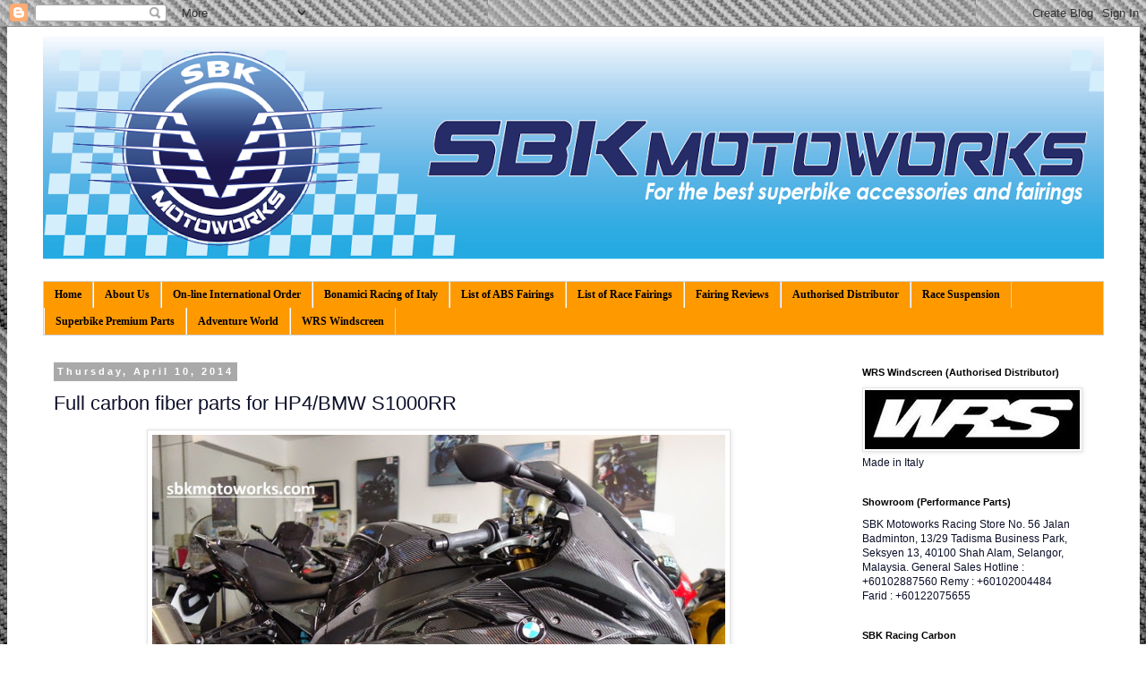

--- FILE ---
content_type: text/html; charset=UTF-8
request_url: http://www.sbkmotoworks.com/2014/04/full-carbon-fiber-parts-for-hp4bmw.html
body_size: 20442
content:
<!DOCTYPE html>
<html class='v2' dir='ltr' lang='en'>
<head>
<link href='https://www.blogger.com/static/v1/widgets/4128112664-css_bundle_v2.css' rel='stylesheet' type='text/css'/>
<meta content='width=1100' name='viewport'/>
<meta content='text/html; charset=UTF-8' http-equiv='Content-Type'/>
<meta content='blogger' name='generator'/>
<link href='http://www.sbkmotoworks.com/favicon.ico' rel='icon' type='image/x-icon'/>
<link href='http://www.sbkmotoworks.com/2014/04/full-carbon-fiber-parts-for-hp4bmw.html' rel='canonical'/>
<link rel="alternate" type="application/atom+xml" title="SBK Motoworks - Atom" href="http://www.sbkmotoworks.com/feeds/posts/default" />
<link rel="alternate" type="application/rss+xml" title="SBK Motoworks - RSS" href="http://www.sbkmotoworks.com/feeds/posts/default?alt=rss" />
<link rel="service.post" type="application/atom+xml" title="SBK Motoworks - Atom" href="https://www.blogger.com/feeds/1359329228716877470/posts/default" />

<link rel="alternate" type="application/atom+xml" title="SBK Motoworks - Atom" href="http://www.sbkmotoworks.com/feeds/2241215219481312472/comments/default" />
<!--Can't find substitution for tag [blog.ieCssRetrofitLinks]-->
<link href='https://blogger.googleusercontent.com/img/b/R29vZ2xl/AVvXsEiKezo6opNszXBctBFIDLo1dSL5hvjYGCmCZIskUXYoW8ZmzapjT8NGmYBdRmc1gVFbpk0Kdu9iMoMb_YK6DbbQNgsgJHKXqEUoqmXvrhpdBn5TdDlghjwN9ks5H_7kwGHg6O-qVLdk2T8/s1600/DSC02930.JPG' rel='image_src'/>
<meta content='http://www.sbkmotoworks.com/2014/04/full-carbon-fiber-parts-for-hp4bmw.html' property='og:url'/>
<meta content='Full carbon fiber parts for HP4/BMW S1000RR' property='og:title'/>
<meta content='     We are offering full package of carbon fiber parts for BMW S1000RR and HP4, with our collaboration with CDT Group from Europe under the...' property='og:description'/>
<meta content='https://blogger.googleusercontent.com/img/b/R29vZ2xl/AVvXsEiKezo6opNszXBctBFIDLo1dSL5hvjYGCmCZIskUXYoW8ZmzapjT8NGmYBdRmc1gVFbpk0Kdu9iMoMb_YK6DbbQNgsgJHKXqEUoqmXvrhpdBn5TdDlghjwN9ks5H_7kwGHg6O-qVLdk2T8/w1200-h630-p-k-no-nu/DSC02930.JPG' property='og:image'/>
<title>SBK Motoworks: Full carbon fiber parts for HP4/BMW S1000RR</title>
<style id='page-skin-1' type='text/css'><!--
/*
-----------------------------------------------
Blogger Template Style
Name:     Simple
Designer: Blogger
URL:      www.blogger.com
----------------------------------------------- */
/* Content
----------------------------------------------- */
body {
font: normal normal 12px 'Trebuchet MS', Trebuchet, Verdana, sans-serif;
color: #0c0f29;
background: #ffffff url(http://3.bp.blogspot.com/-UYsLBvhz0Cw/UzplPBS-wbI/AAAAAAAADVM/gIzP63MC1Hk/s0/Black-Carbon-Fiber.jpg) repeat scroll top left;
padding: 0 0 0 0;
}
html body .region-inner {
min-width: 0;
max-width: 100%;
width: auto;
}
h2 {
font-size: 22px;
}
a:link {
text-decoration:none;
color: #000000;
}
a:visited {
text-decoration:none;
color: #5e5e5e;
}
a:hover {
text-decoration:underline;
color: #aaf800;
}
.body-fauxcolumn-outer .fauxcolumn-inner {
background: transparent none repeat scroll top left;
_background-image: none;
}
.body-fauxcolumn-outer .cap-top {
position: absolute;
z-index: 1;
height: 400px;
width: 100%;
}
.body-fauxcolumn-outer .cap-top .cap-left {
width: 100%;
background: transparent none repeat-x scroll top left;
_background-image: none;
}
.content-outer {
-moz-box-shadow: 0 0 0 rgba(0, 0, 0, .15);
-webkit-box-shadow: 0 0 0 rgba(0, 0, 0, .15);
-goog-ms-box-shadow: 0 0 0 #333333;
box-shadow: 0 0 0 rgba(0, 0, 0, .15);
margin-bottom: 1px;
}
.content-inner {
padding: 10px 40px;
}
.content-inner {
background-color: #ffffff;
}
/* Header
----------------------------------------------- */
.header-outer {
background: transparent none repeat-x scroll 0 -400px;
_background-image: none;
}
.Header h1 {
font: normal normal 60px Impact, sans-serif;
color: #181e52;
text-shadow: 0 0 0 rgba(0, 0, 0, .2);
}
.Header h1 a {
color: #181e52;
}
.Header .description {
font-size: 18px;
color: #000000;
}
.header-inner .Header .titlewrapper {
padding: 22px 0;
}
.header-inner .Header .descriptionwrapper {
padding: 0 0;
}
/* Tabs
----------------------------------------------- */
.tabs-inner .section:first-child {
border-top: 0 solid #d1d1d1;
}
.tabs-inner .section:first-child ul {
margin-top: -1px;
border-top: 1px solid #d1d1d1;
border-left: 1px solid #d1d1d1;
border-right: 1px solid #d1d1d1;
}
.tabs-inner .widget ul {
background: #ff9900 none repeat-x scroll 0 -800px;
_background-image: none;
border-bottom: 1px solid #d1d1d1;
margin-top: 0;
margin-left: -30px;
margin-right: -30px;
}
.tabs-inner .widget li a {
display: inline-block;
padding: .6em 1em;
font: normal bold 12px Georgia, Utopia, 'Palatino Linotype', Palatino, serif;
color: #000000;
border-left: 1px solid #ffffff;
border-right: 1px solid #d1d1d1;
}
.tabs-inner .widget li:first-child a {
border-left: none;
}
.tabs-inner .widget li.selected a, .tabs-inner .widget li a:hover {
color: #000000;
background-color: #00aaf8;
text-decoration: none;
}
/* Columns
----------------------------------------------- */
.main-outer {
border-top: 0 solid transparent;
}
.fauxcolumn-left-outer .fauxcolumn-inner {
border-right: 1px solid transparent;
}
.fauxcolumn-right-outer .fauxcolumn-inner {
border-left: 1px solid transparent;
}
/* Headings
----------------------------------------------- */
div.widget > h2,
div.widget h2.title {
margin: 0 0 1em 0;
font: normal bold 11px 'Trebuchet MS',Trebuchet,Verdana,sans-serif;
color: #000000;
}
/* Widgets
----------------------------------------------- */
.widget .zippy {
color: #7c7c7c;
text-shadow: 2px 2px 1px rgba(0, 0, 0, .1);
}
.widget .popular-posts ul {
list-style: none;
}
/* Posts
----------------------------------------------- */
h2.date-header {
font: normal bold 11px Arial, Tahoma, Helvetica, FreeSans, sans-serif;
}
.date-header span {
background-color: #a9a9a9;
color: #ffffff;
padding: 0.4em;
letter-spacing: 3px;
margin: inherit;
}
.main-inner {
padding-top: 35px;
padding-bottom: 65px;
}
.main-inner .column-center-inner {
padding: 0 0;
}
.main-inner .column-center-inner .section {
margin: 0 1em;
}
.post {
margin: 0 0 45px 0;
}
h3.post-title, .comments h4 {
font: normal normal 22px 'Trebuchet MS',Trebuchet,Verdana,sans-serif;
margin: .75em 0 0;
}
.post-body {
font-size: 110%;
line-height: 1.4;
position: relative;
}
.post-body img, .post-body .tr-caption-container, .Profile img, .Image img,
.BlogList .item-thumbnail img {
padding: 2px;
background: #ffffff;
border: 1px solid #e3e3e3;
-moz-box-shadow: 1px 1px 5px rgba(0, 0, 0, .1);
-webkit-box-shadow: 1px 1px 5px rgba(0, 0, 0, .1);
box-shadow: 1px 1px 5px rgba(0, 0, 0, .1);
}
.post-body img, .post-body .tr-caption-container {
padding: 5px;
}
.post-body .tr-caption-container {
color: #000000;
}
.post-body .tr-caption-container img {
padding: 0;
background: transparent;
border: none;
-moz-box-shadow: 0 0 0 rgba(0, 0, 0, .1);
-webkit-box-shadow: 0 0 0 rgba(0, 0, 0, .1);
box-shadow: 0 0 0 rgba(0, 0, 0, .1);
}
.post-header {
margin: 0 0 1.5em;
line-height: 1.6;
font-size: 90%;
}
.post-footer {
margin: 20px -2px 0;
padding: 5px 10px;
color: #000000;
background-color: #e3e3e3;
border-bottom: 1px solid #e3e3e3;
line-height: 1.6;
font-size: 90%;
}
#comments .comment-author {
padding-top: 1.5em;
border-top: 1px solid transparent;
background-position: 0 1.5em;
}
#comments .comment-author:first-child {
padding-top: 0;
border-top: none;
}
.avatar-image-container {
margin: .2em 0 0;
}
#comments .avatar-image-container img {
border: 1px solid #e3e3e3;
}
/* Comments
----------------------------------------------- */
.comments .comments-content .icon.blog-author {
background-repeat: no-repeat;
background-image: url([data-uri]);
}
.comments .comments-content .loadmore a {
border-top: 1px solid #7c7c7c;
border-bottom: 1px solid #7c7c7c;
}
.comments .comment-thread.inline-thread {
background-color: #e3e3e3;
}
.comments .continue {
border-top: 2px solid #7c7c7c;
}
/* Accents
---------------------------------------------- */
.section-columns td.columns-cell {
border-left: 1px solid transparent;
}
.blog-pager {
background: transparent url(http://www.blogblog.com/1kt/simple/paging_dot.png) repeat-x scroll top center;
}
.blog-pager-older-link, .home-link,
.blog-pager-newer-link {
background-color: #ffffff;
padding: 5px;
}
.footer-outer {
border-top: 1px dashed #bbbbbb;
}
/* Mobile
----------------------------------------------- */
body.mobile  {
background-size: auto;
}
.mobile .body-fauxcolumn-outer {
background: transparent none repeat scroll top left;
}
.mobile .body-fauxcolumn-outer .cap-top {
background-size: 100% auto;
}
.mobile .content-outer {
-webkit-box-shadow: 0 0 3px rgba(0, 0, 0, .15);
box-shadow: 0 0 3px rgba(0, 0, 0, .15);
}
.mobile .tabs-inner .widget ul {
margin-left: 0;
margin-right: 0;
}
.mobile .post {
margin: 0;
}
.mobile .main-inner .column-center-inner .section {
margin: 0;
}
.mobile .date-header span {
padding: 0.1em 10px;
margin: 0 -10px;
}
.mobile h3.post-title {
margin: 0;
}
.mobile .blog-pager {
background: transparent none no-repeat scroll top center;
}
.mobile .footer-outer {
border-top: none;
}
.mobile .main-inner, .mobile .footer-inner {
background-color: #ffffff;
}
.mobile-index-contents {
color: #0c0f29;
}
.mobile-link-button {
background-color: #000000;
}
.mobile-link-button a:link, .mobile-link-button a:visited {
color: #ffffff;
}
.mobile .tabs-inner .section:first-child {
border-top: none;
}
.mobile .tabs-inner .PageList .widget-content {
background-color: #00aaf8;
color: #000000;
border-top: 1px solid #d1d1d1;
border-bottom: 1px solid #d1d1d1;
}
.mobile .tabs-inner .PageList .widget-content .pagelist-arrow {
border-left: 1px solid #d1d1d1;
}

--></style>
<style id='template-skin-1' type='text/css'><!--
body {
min-width: 1265px;
}
.content-outer, .content-fauxcolumn-outer, .region-inner {
min-width: 1265px;
max-width: 1265px;
_width: 1265px;
}
.main-inner .columns {
padding-left: 0px;
padding-right: 300px;
}
.main-inner .fauxcolumn-center-outer {
left: 0px;
right: 300px;
/* IE6 does not respect left and right together */
_width: expression(this.parentNode.offsetWidth -
parseInt("0px") -
parseInt("300px") + 'px');
}
.main-inner .fauxcolumn-left-outer {
width: 0px;
}
.main-inner .fauxcolumn-right-outer {
width: 300px;
}
.main-inner .column-left-outer {
width: 0px;
right: 100%;
margin-left: -0px;
}
.main-inner .column-right-outer {
width: 300px;
margin-right: -300px;
}
#layout {
min-width: 0;
}
#layout .content-outer {
min-width: 0;
width: 800px;
}
#layout .region-inner {
min-width: 0;
width: auto;
}
body#layout div.add_widget {
padding: 8px;
}
body#layout div.add_widget a {
margin-left: 32px;
}
--></style>
<style>
    body {background-image:url(http\:\/\/3.bp.blogspot.com\/-UYsLBvhz0Cw\/UzplPBS-wbI\/AAAAAAAADVM\/gIzP63MC1Hk\/s0\/Black-Carbon-Fiber.jpg);}
    
@media (max-width: 200px) { body {background-image:url(http\:\/\/3.bp.blogspot.com\/-UYsLBvhz0Cw\/UzplPBS-wbI\/AAAAAAAADVM\/gIzP63MC1Hk\/w200\/Black-Carbon-Fiber.jpg);}}
@media (max-width: 400px) and (min-width: 201px) { body {background-image:url(http\:\/\/3.bp.blogspot.com\/-UYsLBvhz0Cw\/UzplPBS-wbI\/AAAAAAAADVM\/gIzP63MC1Hk\/w400\/Black-Carbon-Fiber.jpg);}}
@media (max-width: 800px) and (min-width: 401px) { body {background-image:url(http\:\/\/3.bp.blogspot.com\/-UYsLBvhz0Cw\/UzplPBS-wbI\/AAAAAAAADVM\/gIzP63MC1Hk\/w800\/Black-Carbon-Fiber.jpg);}}
@media (max-width: 1200px) and (min-width: 801px) { body {background-image:url(http\:\/\/3.bp.blogspot.com\/-UYsLBvhz0Cw\/UzplPBS-wbI\/AAAAAAAADVM\/gIzP63MC1Hk\/w1200\/Black-Carbon-Fiber.jpg);}}
/* Last tag covers anything over one higher than the previous max-size cap. */
@media (min-width: 1201px) { body {background-image:url(http\:\/\/3.bp.blogspot.com\/-UYsLBvhz0Cw\/UzplPBS-wbI\/AAAAAAAADVM\/gIzP63MC1Hk\/w1600\/Black-Carbon-Fiber.jpg);}}
  </style>
<link href='https://www.blogger.com/dyn-css/authorization.css?targetBlogID=1359329228716877470&amp;zx=0cfec347-e817-48bc-aa49-0d7dd414167e' media='none' onload='if(media!=&#39;all&#39;)media=&#39;all&#39;' rel='stylesheet'/><noscript><link href='https://www.blogger.com/dyn-css/authorization.css?targetBlogID=1359329228716877470&amp;zx=0cfec347-e817-48bc-aa49-0d7dd414167e' rel='stylesheet'/></noscript>
<meta name='google-adsense-platform-account' content='ca-host-pub-1556223355139109'/>
<meta name='google-adsense-platform-domain' content='blogspot.com'/>

<!-- data-ad-client=ca-pub-2396316416194128 -->

</head>
<body class='loading variant-simplysimple'>
<div class='navbar section' id='navbar' name='Navbar'><div class='widget Navbar' data-version='1' id='Navbar1'><script type="text/javascript">
    function setAttributeOnload(object, attribute, val) {
      if(window.addEventListener) {
        window.addEventListener('load',
          function(){ object[attribute] = val; }, false);
      } else {
        window.attachEvent('onload', function(){ object[attribute] = val; });
      }
    }
  </script>
<div id="navbar-iframe-container"></div>
<script type="text/javascript" src="https://apis.google.com/js/platform.js"></script>
<script type="text/javascript">
      gapi.load("gapi.iframes:gapi.iframes.style.bubble", function() {
        if (gapi.iframes && gapi.iframes.getContext) {
          gapi.iframes.getContext().openChild({
              url: 'https://www.blogger.com/navbar/1359329228716877470?po\x3d2241215219481312472\x26origin\x3dhttp://www.sbkmotoworks.com',
              where: document.getElementById("navbar-iframe-container"),
              id: "navbar-iframe"
          });
        }
      });
    </script><script type="text/javascript">
(function() {
var script = document.createElement('script');
script.type = 'text/javascript';
script.src = '//pagead2.googlesyndication.com/pagead/js/google_top_exp.js';
var head = document.getElementsByTagName('head')[0];
if (head) {
head.appendChild(script);
}})();
</script>
</div></div>
<div class='body-fauxcolumns'>
<div class='fauxcolumn-outer body-fauxcolumn-outer'>
<div class='cap-top'>
<div class='cap-left'></div>
<div class='cap-right'></div>
</div>
<div class='fauxborder-left'>
<div class='fauxborder-right'></div>
<div class='fauxcolumn-inner'>
</div>
</div>
<div class='cap-bottom'>
<div class='cap-left'></div>
<div class='cap-right'></div>
</div>
</div>
</div>
<div class='content'>
<div class='content-fauxcolumns'>
<div class='fauxcolumn-outer content-fauxcolumn-outer'>
<div class='cap-top'>
<div class='cap-left'></div>
<div class='cap-right'></div>
</div>
<div class='fauxborder-left'>
<div class='fauxborder-right'></div>
<div class='fauxcolumn-inner'>
</div>
</div>
<div class='cap-bottom'>
<div class='cap-left'></div>
<div class='cap-right'></div>
</div>
</div>
</div>
<div class='content-outer'>
<div class='content-cap-top cap-top'>
<div class='cap-left'></div>
<div class='cap-right'></div>
</div>
<div class='fauxborder-left content-fauxborder-left'>
<div class='fauxborder-right content-fauxborder-right'></div>
<div class='content-inner'>
<header>
<div class='header-outer'>
<div class='header-cap-top cap-top'>
<div class='cap-left'></div>
<div class='cap-right'></div>
</div>
<div class='fauxborder-left header-fauxborder-left'>
<div class='fauxborder-right header-fauxborder-right'></div>
<div class='region-inner header-inner'>
<div class='header section' id='header' name='Header'><div class='widget Header' data-version='1' id='Header1'>
<div id='header-inner'>
<a href='http://www.sbkmotoworks.com/' style='display: block'>
<img alt='SBK Motoworks' height='250px; ' id='Header1_headerimg' src='https://blogger.googleusercontent.com/img/b/R29vZ2xl/AVvXsEg629fvcMOottM0hwBZx2evg5BH1fGlHnmhO5TTn8TQhuzyhiWsMr5uTZUcqyv20255dKFoCBgBkVlkv7Ph57nCR4lmLsimP_87ao5jyuiaqCVzz5kd9GwFYYLIAfs8I8cggzcIfCnmuAA/s1600-r/151224_SBK+WEB+BANNER_02.png' style='display: block' width='1600px; '/>
</a>
<div class='descriptionwrapper'>
<p class='description'><span>
</span></p>
</div>
</div>
</div></div>
</div>
</div>
<div class='header-cap-bottom cap-bottom'>
<div class='cap-left'></div>
<div class='cap-right'></div>
</div>
</div>
</header>
<div class='tabs-outer'>
<div class='tabs-cap-top cap-top'>
<div class='cap-left'></div>
<div class='cap-right'></div>
</div>
<div class='fauxborder-left tabs-fauxborder-left'>
<div class='fauxborder-right tabs-fauxborder-right'></div>
<div class='region-inner tabs-inner'>
<div class='tabs section' id='crosscol' name='Cross-Column'><div class='widget PageList' data-version='1' id='PageList1'>
<h2>Pages</h2>
<div class='widget-content'>
<ul>
<li>
<a href='http://www.sbkmotoworks.com/'>Home</a>
</li>
<li>
<a href='http://www.sbkmotoworks.com/p/about-us.html'>About Us</a>
</li>
<li>
<a href='http://www.sbkmotoworks.com/p/online-international-order.html'>On-line International Order </a>
</li>
<li>
<a href='http://www.sbkmotoworks.com/p/bonamici-racing-of-italy.html'>Bonamici Racing of Italy</a>
</li>
<li>
<a href='http://www.sbkmotoworks.com/p/list-of-abs-fairings.html'>List of ABS Fairings</a>
</li>
<li>
<a href='http://www.sbkmotoworks.com/p/list-of-race-fairing.html'>List of Race Fairings</a>
</li>
<li>
<a href='http://www.sbkmotoworks.com/p/latest-reviews.html'>Fairing Reviews</a>
</li>
<li>
<a href='http://www.sbkmotoworks.com/p/accessoriestwo-wheel-garage.html'>Authorised Distributor </a>
</li>
<li>
<a href='http://www.sbkmotoworks.com/p/bitubo-performance-malaysia.html'>Race Suspension </a>
</li>
<li>
<a href='http://www.sbkmotoworks.com/p/sbk-premium.html'>Superbike Premium Parts</a>
</li>
<li>
<a href='http://www.sbkmotoworks.com/p/adventure-world.html'>Adventure World</a>
</li>
<li>
<a href='http://www.sbkmotoworks.com/p/off-road-by-ariete.html'>WRS Windscreen</a>
</li>
</ul>
<div class='clear'></div>
</div>
</div></div>
<div class='tabs no-items section' id='crosscol-overflow' name='Cross-Column 2'></div>
</div>
</div>
<div class='tabs-cap-bottom cap-bottom'>
<div class='cap-left'></div>
<div class='cap-right'></div>
</div>
</div>
<div class='main-outer'>
<div class='main-cap-top cap-top'>
<div class='cap-left'></div>
<div class='cap-right'></div>
</div>
<div class='fauxborder-left main-fauxborder-left'>
<div class='fauxborder-right main-fauxborder-right'></div>
<div class='region-inner main-inner'>
<div class='columns fauxcolumns'>
<div class='fauxcolumn-outer fauxcolumn-center-outer'>
<div class='cap-top'>
<div class='cap-left'></div>
<div class='cap-right'></div>
</div>
<div class='fauxborder-left'>
<div class='fauxborder-right'></div>
<div class='fauxcolumn-inner'>
</div>
</div>
<div class='cap-bottom'>
<div class='cap-left'></div>
<div class='cap-right'></div>
</div>
</div>
<div class='fauxcolumn-outer fauxcolumn-left-outer'>
<div class='cap-top'>
<div class='cap-left'></div>
<div class='cap-right'></div>
</div>
<div class='fauxborder-left'>
<div class='fauxborder-right'></div>
<div class='fauxcolumn-inner'>
</div>
</div>
<div class='cap-bottom'>
<div class='cap-left'></div>
<div class='cap-right'></div>
</div>
</div>
<div class='fauxcolumn-outer fauxcolumn-right-outer'>
<div class='cap-top'>
<div class='cap-left'></div>
<div class='cap-right'></div>
</div>
<div class='fauxborder-left'>
<div class='fauxborder-right'></div>
<div class='fauxcolumn-inner'>
</div>
</div>
<div class='cap-bottom'>
<div class='cap-left'></div>
<div class='cap-right'></div>
</div>
</div>
<!-- corrects IE6 width calculation -->
<div class='columns-inner'>
<div class='column-center-outer'>
<div class='column-center-inner'>
<div class='main section' id='main' name='Main'><div class='widget Blog' data-version='1' id='Blog1'>
<div class='blog-posts hfeed'>

          <div class="date-outer">
        
<h2 class='date-header'><span>Thursday, April 10, 2014</span></h2>

          <div class="date-posts">
        
<div class='post-outer'>
<div class='post hentry uncustomized-post-template' itemprop='blogPost' itemscope='itemscope' itemtype='http://schema.org/BlogPosting'>
<meta content='https://blogger.googleusercontent.com/img/b/R29vZ2xl/AVvXsEiKezo6opNszXBctBFIDLo1dSL5hvjYGCmCZIskUXYoW8ZmzapjT8NGmYBdRmc1gVFbpk0Kdu9iMoMb_YK6DbbQNgsgJHKXqEUoqmXvrhpdBn5TdDlghjwN9ks5H_7kwGHg6O-qVLdk2T8/s1600/DSC02930.JPG' itemprop='image_url'/>
<meta content='1359329228716877470' itemprop='blogId'/>
<meta content='2241215219481312472' itemprop='postId'/>
<a name='2241215219481312472'></a>
<h3 class='post-title entry-title' itemprop='name'>
Full carbon fiber parts for HP4/BMW S1000RR
</h3>
<div class='post-header'>
<div class='post-header-line-1'></div>
</div>
<div class='post-body entry-content' id='post-body-2241215219481312472' itemprop='description articleBody'>
<div class="separator" style="clear: both; text-align: center;">
<a href="https://blogger.googleusercontent.com/img/b/R29vZ2xl/AVvXsEiKezo6opNszXBctBFIDLo1dSL5hvjYGCmCZIskUXYoW8ZmzapjT8NGmYBdRmc1gVFbpk0Kdu9iMoMb_YK6DbbQNgsgJHKXqEUoqmXvrhpdBn5TdDlghjwN9ks5H_7kwGHg6O-qVLdk2T8/s1600/DSC02930.JPG" imageanchor="1" style="margin-left: 1em; margin-right: 1em;"><img border="0" height="480" src="https://blogger.googleusercontent.com/img/b/R29vZ2xl/AVvXsEiKezo6opNszXBctBFIDLo1dSL5hvjYGCmCZIskUXYoW8ZmzapjT8NGmYBdRmc1gVFbpk0Kdu9iMoMb_YK6DbbQNgsgJHKXqEUoqmXvrhpdBn5TdDlghjwN9ks5H_7kwGHg6O-qVLdk2T8/s1600/DSC02930.JPG" width="640" /></a></div>
<div class="separator" style="clear: both; text-align: center;">
<br /></div>
<div class="separator" style="clear: both; text-align: center;">
We are offering full package of carbon fiber parts for BMW S1000RR and HP4, with our collaboration with CDT Group from Europe under the brand of FULLSIX Carbon.&nbsp;</div>
<div class="separator" style="clear: both; text-align: center;">
Autoclav technologies with the best carbon fiber materials.</div>
<div class="separator" style="clear: both; text-align: center;">
CDT Group is the authorised OEM carbon fiber manufacturer for BMW Motorrad of Germany.</div>
<div class="separator" style="clear: both; text-align: center;">
<br /></div>
<div class="separator" style="clear: both; text-align: center;">
Get the details of the package by contacting :</div>
<div class="separator" style="clear: both; text-align: center;">
<br /></div>
<div class="separator" style="clear: both; text-align: center;">
<b style="font-family: Georgia, serif; text-align: left;">Accessories c/o Two Wheel Garage</b><span style="font-family: Georgia, serif; text-align: left;">, No 7, Jalan Pendidik U1/31, Hicom-Glenmarie Industrial Park, 40150 Shah Alam Selangor.</span></div>
<div style="font-family: Georgia, serif; text-align: center;">
Call Redzuan Mohamad @ 016-4944878</div>
<div style="font-family: Georgia, serif; text-align: center;">
<br /></div>
<div style="font-family: Georgia, serif; text-align: center;">
or e-mail us at <i>info@sbkmotoworks.com</i></div>
<div style="text-align: center;">
<br /></div>
<div style="text-align: center;">
Note : Picture is from one of our very lucky customer. Thanks for choosing our carbon fiber parts.</div>
<div style='clear: both;'></div>
</div>
<div class='post-footer'>
<div class='post-footer-line post-footer-line-1'>
<span class='post-author vcard'>
Posted by
<span class='fn' itemprop='author' itemscope='itemscope' itemtype='http://schema.org/Person'>
<meta content='https://www.blogger.com/profile/08076582621718052594' itemprop='url'/>
<a class='g-profile' href='https://www.blogger.com/profile/08076582621718052594' rel='author' title='author profile'>
<span itemprop='name'>SBK Motoworks</span>
</a>
</span>
</span>
<span class='post-timestamp'>
at
<meta content='http://www.sbkmotoworks.com/2014/04/full-carbon-fiber-parts-for-hp4bmw.html' itemprop='url'/>
<a class='timestamp-link' href='http://www.sbkmotoworks.com/2014/04/full-carbon-fiber-parts-for-hp4bmw.html' rel='bookmark' title='permanent link'><abbr class='published' itemprop='datePublished' title='2014-04-10T09:00:00+08:00'>9:00&#8239;AM</abbr></a>
</span>
<span class='post-comment-link'>
</span>
<span class='post-icons'>
<span class='item-control blog-admin pid-1075044189'>
<a href='https://www.blogger.com/post-edit.g?blogID=1359329228716877470&postID=2241215219481312472&from=pencil' title='Edit Post'>
<img alt='' class='icon-action' height='18' src='https://resources.blogblog.com/img/icon18_edit_allbkg.gif' width='18'/>
</a>
</span>
</span>
<div class='post-share-buttons goog-inline-block'>
<a class='goog-inline-block share-button sb-email' href='https://www.blogger.com/share-post.g?blogID=1359329228716877470&postID=2241215219481312472&target=email' target='_blank' title='Email This'><span class='share-button-link-text'>Email This</span></a><a class='goog-inline-block share-button sb-blog' href='https://www.blogger.com/share-post.g?blogID=1359329228716877470&postID=2241215219481312472&target=blog' onclick='window.open(this.href, "_blank", "height=270,width=475"); return false;' target='_blank' title='BlogThis!'><span class='share-button-link-text'>BlogThis!</span></a><a class='goog-inline-block share-button sb-twitter' href='https://www.blogger.com/share-post.g?blogID=1359329228716877470&postID=2241215219481312472&target=twitter' target='_blank' title='Share to X'><span class='share-button-link-text'>Share to X</span></a><a class='goog-inline-block share-button sb-facebook' href='https://www.blogger.com/share-post.g?blogID=1359329228716877470&postID=2241215219481312472&target=facebook' onclick='window.open(this.href, "_blank", "height=430,width=640"); return false;' target='_blank' title='Share to Facebook'><span class='share-button-link-text'>Share to Facebook</span></a><a class='goog-inline-block share-button sb-pinterest' href='https://www.blogger.com/share-post.g?blogID=1359329228716877470&postID=2241215219481312472&target=pinterest' target='_blank' title='Share to Pinterest'><span class='share-button-link-text'>Share to Pinterest</span></a>
</div>
</div>
<div class='post-footer-line post-footer-line-2'>
<span class='post-labels'>
Labels:
<a href='http://www.sbkmotoworks.com/search/label/BMW%20S1000RR%20%26%20HP4%202014' rel='tag'>BMW S1000RR &amp; HP4 2014</a>,
<a href='http://www.sbkmotoworks.com/search/label/Fullsix%20Carbon' rel='tag'>Fullsix Carbon</a>,
<a href='http://www.sbkmotoworks.com/search/label/FULLSIX%20Carbon%20for%20S1000RR%2009-13' rel='tag'>FULLSIX Carbon for S1000RR 09-13</a>
</span>
</div>
<div class='post-footer-line post-footer-line-3'>
<span class='post-location'>
</span>
</div>
</div>
</div>
<div class='comments' id='comments'>
<a name='comments'></a>
<h4>No comments:</h4>
<div id='Blog1_comments-block-wrapper'>
<dl class='avatar-comment-indent' id='comments-block'>
</dl>
</div>
<p class='comment-footer'>
<div class='comment-form'>
<a name='comment-form'></a>
<h4 id='comment-post-message'>Post a Comment</h4>
<p>
</p>
<a href='https://www.blogger.com/comment/frame/1359329228716877470?po=2241215219481312472&hl=en&saa=85391&origin=http://www.sbkmotoworks.com' id='comment-editor-src'></a>
<iframe allowtransparency='true' class='blogger-iframe-colorize blogger-comment-from-post' frameborder='0' height='410px' id='comment-editor' name='comment-editor' src='' width='100%'></iframe>
<script src='https://www.blogger.com/static/v1/jsbin/1345082660-comment_from_post_iframe.js' type='text/javascript'></script>
<script type='text/javascript'>
      BLOG_CMT_createIframe('https://www.blogger.com/rpc_relay.html');
    </script>
</div>
</p>
</div>
</div>

        </div></div>
      
</div>
<div class='blog-pager' id='blog-pager'>
<span id='blog-pager-newer-link'>
<a class='blog-pager-newer-link' href='http://www.sbkmotoworks.com/2014/04/race-fairing-zx10r-2011-2014-carbonin.html' id='Blog1_blog-pager-newer-link' title='Newer Post'>Newer Post</a>
</span>
<span id='blog-pager-older-link'>
<a class='blog-pager-older-link' href='http://www.sbkmotoworks.com/2014/04/bmw-s1000rr-2012-by-sbk-motoworks.html' id='Blog1_blog-pager-older-link' title='Older Post'>Older Post</a>
</span>
<a class='home-link' href='http://www.sbkmotoworks.com/'>Home</a>
</div>
<div class='clear'></div>
<div class='post-feeds'>
<div class='feed-links'>
Subscribe to:
<a class='feed-link' href='http://www.sbkmotoworks.com/feeds/2241215219481312472/comments/default' target='_blank' type='application/atom+xml'>Post Comments (Atom)</a>
</div>
</div>
</div></div>
</div>
</div>
<div class='column-left-outer'>
<div class='column-left-inner'>
<aside>
</aside>
</div>
</div>
<div class='column-right-outer'>
<div class='column-right-inner'>
<aside>
<div class='sidebar section' id='sidebar-right-1'><div class='widget Image' data-version='1' id='Image5'>
<h2>WRS Windscreen (Authorised Distributor)</h2>
<div class='widget-content'>
<img alt='WRS Windscreen (Authorised Distributor)' height='66' id='Image5_img' src='https://blogger.googleusercontent.com/img/a/AVvXsEjB2JEuiv23pzq92m7-Rt__hgDl3UIME4w19BfXc6jqegsCElxUiy6LinnWImcz_hYfi8etDE5csrl-cLQ-_lJvrdX7IVKiBd-iGzThNAHbQcxYW-n3NXSdUn-DccrwAnRxrB6whkzuCxOqm2r3TJtmjPzKlVNPGlgoAE0GMPKNnWw45rp5VZHZdYtyU8g=s240' width='240'/>
<br/>
<span class='caption'>Made in Italy</span>
</div>
<div class='clear'></div>
</div><div class='widget Text' data-version='1' id='Text2'>
<h2 class='title'>Showroom (Performance Parts)</h2>
<div class='widget-content'>
SBK Motoworks Racing Store
No. 56 Jalan Badminton, 13/29 Tadisma Business Park, Seksyen 13, 40100 Shah Alam, Selangor, Malaysia.


General Sales Hotline : +60102887560

Remy : +60102004484
Farid  : +60122075655
</div>
<div class='clear'></div>
</div><div class='widget Image' data-version='1' id='Image3'>
<h2>SBK Racing Carbon</h2>
<div class='widget-content'>
<img alt='SBK Racing Carbon' height='240' id='Image3_img' src='https://blogger.googleusercontent.com/img/a/AVvXsEhpJ2Jhb318hcq7Xyr3-MVbr62e6cSWchYzagKhmIDgi2Q0pat9E2WfGVfNiSEkeG9ONxSp8AO2PaSkeksn91BWOoMW2ry7kAbaDRfgA6BxFdc1cuyE3MWe2f0xbvOv2ZzmSMTVQ6XAdVkJ0DjUkc_ZGOj_mu5Qnq7JvgYQBojjXh9VWD9dCNsufSne=s240' width='240'/>
<br/>
<span class='caption'>The best carbon fiber parts</span>
</div>
<div class='clear'></div>
</div><div class='widget LinkList' data-version='1' id='LinkList3'>
<h2>SBK Motoworks Online</h2>
<div class='widget-content'>
<ul>
<li><a href='https://sbkpremiumparts.myshopify.com/'>SBK Premium Parts Online</a></li>
</ul>
<div class='clear'></div>
</div>
</div><div class='widget Image' data-version='1' id='Image8'>
<h2>Eazi-Grip &amp; Eazi-Guard</h2>
<div class='widget-content'>
<img alt='Eazi-Grip &amp; Eazi-Guard' height='60' id='Image8_img' src='https://blogger.googleusercontent.com/img/b/R29vZ2xl/AVvXsEjSsHek5HfjDNCptG1P_VhDYdG7zp5MU9blVwo8VhZcYMZLDNPW5FzWSqCatSV3hgy0zMn_4PXPBJMLMRpam2cpK4ER6Pfymtl0lOansmVySzBD1D62dzRcGXQdz4Tt0kA7m3yvtEzJUUI/s1600/eazi-grip-logo.png' width='250'/>
<br/>
<span class='caption'>Authorised Distributor</span>
</div>
<div class='clear'></div>
</div><div class='widget LinkList' data-version='1' id='LinkList1'>
<h2>Official Facebook Page</h2>
<div class='widget-content'>
<ul>
<li><a href='https://www.facebook.com/sbkmotoworksracingstore/'>SBK Motoworks Racing Store</a></li>
</ul>
<div class='clear'></div>
</div>
</div><div class='widget Image' data-version='1' id='Image7'>
<h2>SBK Xplorer</h2>
<div class='widget-content'>
<img alt='SBK Xplorer' height='87' id='Image7_img' src='https://blogger.googleusercontent.com/img/a/AVvXsEhMBDTjsQjSrN8A8DKJ3TZW8JNodHotbrhe73hyx6_RmTvgY4umMncDFVOYt49nfMZbHeoJjypTDAaAiEKR0myIgGRHQxcj_nLsQky5wwpYQqrDZkbHTsGrLQBJI2Z24LM2a7ZHWGhhNTfC_8rlKm4dQL97lE4pkFvsqN7sWkh6jaaUpQTTMTSjnr7W=s240' width='240'/>
<br/>
<span class='caption'>World of Adventure</span>
</div>
<div class='clear'></div>
</div><div class='widget Image' data-version='1' id='Image4'>
<h2>Evotech Performance</h2>
<div class='widget-content'>
<img alt='Evotech Performance' height='139' id='Image4_img' src='https://blogger.googleusercontent.com/img/b/R29vZ2xl/AVvXsEhCBjDOJcCmpdpdA5KcIAjn4qaUK-41R0wyKYWqY2YX0XmoOa9O41IVdfnzh6r6uJueIBiJPZNSeVCXxVA1aGw7uDtPFlScHXX5NeIvQV-PNO012j1301_wjsZFzUSEraSKcBwlmP9D7CM/s240/evo7.jpg' width='240'/>
<br/>
<span class='caption'>Authorised Dealer</span>
</div>
<div class='clear'></div>
</div><div class='widget Image' data-version='1' id='Image2'>
<h2>Engine Cover Protection</h2>
<div class='widget-content'>
<img alt='Engine Cover Protection' height='93' id='Image2_img' src='https://blogger.googleusercontent.com/img/b/R29vZ2xl/AVvXsEhxrJCC4xnmA3lUx2T5qemYtDkktASTEQxUnE68dDLmPxMHq_k88YusEO5ymThiLuF5fSlLZCzr1FTvdzNe4dWOeuP8I09A16rQTljY_fUA9r0S9s6NGTOtb5WGhF0TeUhwjVpNStkPo-8/s250/GBRacingLogoBlack.png' width='250'/>
<br/>
<span class='caption'>Original GB Racing</span>
</div>
<div class='clear'></div>
</div><div class='widget Image' data-version='1' id='Image6'>
<h2>FULLSIX</h2>
<div class='widget-content'>
<a href='http://www.fullsixcarbon.com/'>
<img alt='FULLSIX' height='31' id='Image6_img' src='https://blogger.googleusercontent.com/img/b/R29vZ2xl/AVvXsEg0OJyM__SUM5eq4DtAgJN-XNoKxO4dh9wO7dCkcdaidXvL-fbUywgKqyP_Ve2N6KlaGzioSQ0OreuTKLs25FmR9-SMVJE44vqdP4Zvb-IGmM0f9t_Z9dClBoDWzFbjnCE5TPJOAaFluQU/s1600/fullsix_logo.jpg' width='297'/>
</a>
<br/>
<span class='caption'>Original Carbon Fiber Parts (Authorised Distributor)</span>
</div>
<div class='clear'></div>
</div><div class='widget Stats' data-version='1' id='Stats1'>
<h2>Total Pageviews</h2>
<div class='widget-content'>
<div id='Stats1_content' style='display: none;'>
<span class='counter-wrapper graph-counter-wrapper' id='Stats1_totalCount'>
</span>
<div class='clear'></div>
</div>
</div>
</div><div class='widget Label' data-version='1' id='Label1'>
<h2>List of Items/Topics</h2>
<div class='widget-content list-label-widget-content'>
<ul>
<li>
<a dir='ltr' href='http://www.sbkmotoworks.com/search/label/Admin'>Admin</a>
<span dir='ltr'>(2)</span>
</li>
<li>
<a dir='ltr' href='http://www.sbkmotoworks.com/search/label/After%20Installation%202016'>After Installation 2016</a>
<span dir='ltr'>(1)</span>
</li>
<li>
<a dir='ltr' href='http://www.sbkmotoworks.com/search/label/After%20Market%20Exhaust'>After Market Exhaust</a>
<span dir='ltr'>(2)</span>
</li>
<li>
<a dir='ltr' href='http://www.sbkmotoworks.com/search/label/Akrapovic'>Akrapovic</a>
<span dir='ltr'>(6)</span>
</li>
<li>
<a dir='ltr' href='http://www.sbkmotoworks.com/search/label/Akrapovic%20BMW%20S1000RR%202021'>Akrapovic BMW S1000RR 2021</a>
<span dir='ltr'>(1)</span>
</li>
<li>
<a dir='ltr' href='http://www.sbkmotoworks.com/search/label/Aluminium%20Wheels'>Aluminium Wheels</a>
<span dir='ltr'>(1)</span>
</li>
<li>
<a dir='ltr' href='http://www.sbkmotoworks.com/search/label/Announcement%202014'>Announcement 2014</a>
<span dir='ltr'>(7)</span>
</li>
<li>
<a dir='ltr' href='http://www.sbkmotoworks.com/search/label/Announcement%202015'>Announcement 2015</a>
<span dir='ltr'>(5)</span>
</li>
<li>
<a dir='ltr' href='http://www.sbkmotoworks.com/search/label/Announcement%20and%20Events'>Announcement and Events</a>
<span dir='ltr'>(18)</span>
</li>
<li>
<a dir='ltr' href='http://www.sbkmotoworks.com/search/label/Aprilia%20RS660'>Aprilia RS660</a>
<span dir='ltr'>(2)</span>
</li>
<li>
<a dir='ltr' href='http://www.sbkmotoworks.com/search/label/Aprilia%20SR200GT'>Aprilia SR200GT</a>
<span dir='ltr'>(1)</span>
</li>
<li>
<a dir='ltr' href='http://www.sbkmotoworks.com/search/label/Ariete%20Products'>Ariete Products</a>
<span dir='ltr'>(1)</span>
</li>
<li>
<a dir='ltr' href='http://www.sbkmotoworks.com/search/label/Arrow%20Exhaust'>Arrow Exhaust</a>
<span dir='ltr'>(2)</span>
</li>
<li>
<a dir='ltr' href='http://www.sbkmotoworks.com/search/label/Axle%20Protection'>Axle Protection</a>
<span dir='ltr'>(1)</span>
</li>
<li>
<a dir='ltr' href='http://www.sbkmotoworks.com/search/label/Barracuda%20Accessories'>Barracuda Accessories</a>
<span dir='ltr'>(1)</span>
</li>
<li>
<a dir='ltr' href='http://www.sbkmotoworks.com/search/label/Belly%20Pan'>Belly Pan</a>
<span dir='ltr'>(4)</span>
</li>
<li>
<a dir='ltr' href='http://www.sbkmotoworks.com/search/label/Bike%20Review'>Bike Review</a>
<span dir='ltr'>(4)</span>
</li>
<li>
<a dir='ltr' href='http://www.sbkmotoworks.com/search/label/Bitubo%20for%20Vespa'>Bitubo for Vespa</a>
<span dir='ltr'>(2)</span>
</li>
<li>
<a dir='ltr' href='http://www.sbkmotoworks.com/search/label/Bitubo%20Race%20Suspension'>Bitubo Race Suspension</a>
<span dir='ltr'>(4)</span>
</li>
<li>
<a dir='ltr' href='http://www.sbkmotoworks.com/search/label/BMW%20C400X'>BMW C400X</a>
<span dir='ltr'>(1)</span>
</li>
<li>
<a dir='ltr' href='http://www.sbkmotoworks.com/search/label/BMW%20F850GS'>BMW F850GS</a>
<span dir='ltr'>(1)</span>
</li>
<li>
<a dir='ltr' href='http://www.sbkmotoworks.com/search/label/BMW%20F900XR'>BMW F900XR</a>
<span dir='ltr'>(2)</span>
</li>
<li>
<a dir='ltr' href='http://www.sbkmotoworks.com/search/label/BMW%20M1000RR%202023'>BMW M1000RR 2023</a>
<span dir='ltr'>(1)</span>
</li>
<li>
<a dir='ltr' href='http://www.sbkmotoworks.com/search/label/BMW%20R%20NineT'>BMW R NineT</a>
<span dir='ltr'>(2)</span>
</li>
<li>
<a dir='ltr' href='http://www.sbkmotoworks.com/search/label/BMW%20R1250%20GS%20GSA'>BMW R1250 GS GSA</a>
<span dir='ltr'>(3)</span>
</li>
<li>
<a dir='ltr' href='http://www.sbkmotoworks.com/search/label/BMW%20R1300GS'>BMW R1300GS</a>
<span dir='ltr'>(5)</span>
</li>
<li>
<a dir='ltr' href='http://www.sbkmotoworks.com/search/label/BMW%20R1300GSA'>BMW R1300GSA</a>
<span dir='ltr'>(1)</span>
</li>
<li>
<a dir='ltr' href='http://www.sbkmotoworks.com/search/label/BMW%20S1000R'>BMW S1000R</a>
<span dir='ltr'>(1)</span>
</li>
<li>
<a dir='ltr' href='http://www.sbkmotoworks.com/search/label/BMW%20S1000R%2022'>BMW S1000R 22</a>
<span dir='ltr'>(3)</span>
</li>
<li>
<a dir='ltr' href='http://www.sbkmotoworks.com/search/label/BMW%20S1000RR'>BMW S1000RR</a>
<span dir='ltr'>(41)</span>
</li>
<li>
<a dir='ltr' href='http://www.sbkmotoworks.com/search/label/BMW%20S1000RR%20%26%20HP4'>BMW S1000RR &amp; HP4</a>
<span dir='ltr'>(24)</span>
</li>
<li>
<a dir='ltr' href='http://www.sbkmotoworks.com/search/label/BMW%20S1000RR%20%26%20HP4%202014'>BMW S1000RR &amp; HP4 2014</a>
<span dir='ltr'>(39)</span>
</li>
<li>
<a dir='ltr' href='http://www.sbkmotoworks.com/search/label/BMW%20S1000RR%20%26%20HP4%20Race%20Fairing'>BMW S1000RR &amp; HP4 Race Fairing</a>
<span dir='ltr'>(5)</span>
</li>
<li>
<a dir='ltr' href='http://www.sbkmotoworks.com/search/label/BMW%20S1000RR%202015'>BMW S1000RR 2015</a>
<span dir='ltr'>(29)</span>
</li>
<li>
<a dir='ltr' href='http://www.sbkmotoworks.com/search/label/BMW%20S1000RR%202015%20ABS%20Fairing%20Kit'>BMW S1000RR 2015 ABS Fairing Kit</a>
<span dir='ltr'>(9)</span>
</li>
<li>
<a dir='ltr' href='http://www.sbkmotoworks.com/search/label/BMW%20S1000RR%202015-2018'>BMW S1000RR 2015-2018</a>
<span dir='ltr'>(2)</span>
</li>
<li>
<a dir='ltr' href='http://www.sbkmotoworks.com/search/label/BMW%20S1000RR%202017'>BMW S1000RR 2017</a>
<span dir='ltr'>(5)</span>
</li>
<li>
<a dir='ltr' href='http://www.sbkmotoworks.com/search/label/BMW%20S1000RR%202021'>BMW S1000RR 2021</a>
<span dir='ltr'>(4)</span>
</li>
<li>
<a dir='ltr' href='http://www.sbkmotoworks.com/search/label/BMW%20S1000RR%202023'>BMW S1000RR 2023</a>
<span dir='ltr'>(4)</span>
</li>
<li>
<a dir='ltr' href='http://www.sbkmotoworks.com/search/label/BMW%20S1000RR%202025'>BMW S1000RR 2025</a>
<span dir='ltr'>(3)</span>
</li>
<li>
<a dir='ltr' href='http://www.sbkmotoworks.com/search/label/BMW%20S1000RR%20Fairing%20Kit'>BMW S1000RR Fairing Kit</a>
<span dir='ltr'>(3)</span>
</li>
<li>
<a dir='ltr' href='http://www.sbkmotoworks.com/search/label/BMW%20S1000RR%20WSBK%20Edition'>BMW S1000RR WSBK Edition</a>
<span dir='ltr'>(5)</span>
</li>
<li>
<a dir='ltr' href='http://www.sbkmotoworks.com/search/label/BMW%20S1000XR'>BMW S1000XR</a>
<span dir='ltr'>(2)</span>
</li>
<li>
<a dir='ltr' href='http://www.sbkmotoworks.com/search/label/BOB%20HEATH%20Visors'>BOB HEATH Visors</a>
<span dir='ltr'>(1)</span>
</li>
<li>
<a dir='ltr' href='http://www.sbkmotoworks.com/search/label/Bonamici%20Racing%202016'>Bonamici Racing 2016</a>
<span dir='ltr'>(6)</span>
</li>
<li>
<a dir='ltr' href='http://www.sbkmotoworks.com/search/label/Bonamici%20Racing%202017'>Bonamici Racing 2017</a>
<span dir='ltr'>(4)</span>
</li>
<li>
<a dir='ltr' href='http://www.sbkmotoworks.com/search/label/Bonamici%20Racing%202018'>Bonamici Racing 2018</a>
<span dir='ltr'>(2)</span>
</li>
<li>
<a dir='ltr' href='http://www.sbkmotoworks.com/search/label/Bonamici%20Racing%20Italy'>Bonamici Racing Italy</a>
<span dir='ltr'>(42)</span>
</li>
<li>
<a dir='ltr' href='http://www.sbkmotoworks.com/search/label/Bonamici%20Racing%20products'>Bonamici Racing products</a>
<span dir='ltr'>(4)</span>
</li>
<li>
<a dir='ltr' href='http://www.sbkmotoworks.com/search/label/Bonamici%20Racing%20Quickshifter'>Bonamici Racing Quickshifter</a>
<span dir='ltr'>(1)</span>
</li>
<li>
<a dir='ltr' href='http://www.sbkmotoworks.com/search/label/Brake%20Reservoir%20Cover'>Brake Reservoir Cover</a>
<span dir='ltr'>(1)</span>
</li>
<li>
<a dir='ltr' href='http://www.sbkmotoworks.com/search/label/Brake%2FClutch%20Oil%20Tank'>Brake/Clutch Oil Tank</a>
<span dir='ltr'>(1)</span>
</li>
<li>
<a dir='ltr' href='http://www.sbkmotoworks.com/search/label/Brembo'>Brembo</a>
<span dir='ltr'>(2)</span>
</li>
<li>
<a dir='ltr' href='http://www.sbkmotoworks.com/search/label/Carbon%20Fiber%20Components'>Carbon Fiber Components</a>
<span dir='ltr'>(2)</span>
</li>
<li>
<a dir='ltr' href='http://www.sbkmotoworks.com/search/label/Carbon%20Fibre%20Components'>Carbon Fibre Components</a>
<span dir='ltr'>(1)</span>
</li>
<li>
<a dir='ltr' href='http://www.sbkmotoworks.com/search/label/Carbonin'>Carbonin</a>
<span dir='ltr'>(2)</span>
</li>
<li>
<a dir='ltr' href='http://www.sbkmotoworks.com/search/label/CBR1000RR%2004%2F05'>CBR1000RR 04/05</a>
<span dir='ltr'>(6)</span>
</li>
<li>
<a dir='ltr' href='http://www.sbkmotoworks.com/search/label/CBR1000RR%2006%2F07'>CBR1000RR 06/07</a>
<span dir='ltr'>(3)</span>
</li>
<li>
<a dir='ltr' href='http://www.sbkmotoworks.com/search/label/CBR1000RR%2008%2F11'>CBR1000RR 08/11</a>
<span dir='ltr'>(28)</span>
</li>
<li>
<a dir='ltr' href='http://www.sbkmotoworks.com/search/label/CBR1000RR%2012%2F13'>CBR1000RR 12/13</a>
<span dir='ltr'>(36)</span>
</li>
<li>
<a dir='ltr' href='http://www.sbkmotoworks.com/search/label/CBR1000RR%202017'>CBR1000RR 2017</a>
<span dir='ltr'>(2)</span>
</li>
<li>
<a dir='ltr' href='http://www.sbkmotoworks.com/search/label/CBR1000RR%20SP'>CBR1000RR SP</a>
<span dir='ltr'>(3)</span>
</li>
<li>
<a dir='ltr' href='http://www.sbkmotoworks.com/search/label/CBR1000RR-R'>CBR1000RR-R</a>
<span dir='ltr'>(1)</span>
</li>
<li>
<a dir='ltr' href='http://www.sbkmotoworks.com/search/label/CBR250RR%202011%2F2013'>CBR250RR 2011/2013</a>
<span dir='ltr'>(1)</span>
</li>
<li>
<a dir='ltr' href='http://www.sbkmotoworks.com/search/label/CBR600RR%2009%2F11'>CBR600RR 09/11</a>
<span dir='ltr'>(2)</span>
</li>
<li>
<a dir='ltr' href='http://www.sbkmotoworks.com/search/label/CBR650R%202024'>CBR650R 2024</a>
<span dir='ltr'>(1)</span>
</li>
<li>
<a dir='ltr' href='http://www.sbkmotoworks.com/search/label/Chain%20Adjuster'>Chain Adjuster</a>
<span dir='ltr'>(1)</span>
</li>
<li>
<a dir='ltr' href='http://www.sbkmotoworks.com/search/label/Charity%20Events'>Charity Events</a>
<span dir='ltr'>(1)</span>
</li>
<li>
<a dir='ltr' href='http://www.sbkmotoworks.com/search/label/Clutch%20and%20Brake%20Levers'>Clutch and Brake Levers</a>
<span dir='ltr'>(1)</span>
</li>
<li>
<a dir='ltr' href='http://www.sbkmotoworks.com/search/label/CNC%20Racing%20Power%20Shifter'>CNC Racing Power Shifter</a>
<span dir='ltr'>(4)</span>
</li>
<li>
<a dir='ltr' href='http://www.sbkmotoworks.com/search/label/Commercial%20Break'>Commercial Break</a>
<span dir='ltr'>(4)</span>
</li>
<li>
<a dir='ltr' href='http://www.sbkmotoworks.com/search/label/Commercial%20Break%202014'>Commercial Break 2014</a>
<span dir='ltr'>(2)</span>
</li>
<li>
<a dir='ltr' href='http://www.sbkmotoworks.com/search/label/Dealership'>Dealership</a>
<span dir='ltr'>(1)</span>
</li>
<li>
<a dir='ltr' href='http://www.sbkmotoworks.com/search/label/DOMINO'>DOMINO</a>
<span dir='ltr'>(1)</span>
</li>
<li>
<a dir='ltr' href='http://www.sbkmotoworks.com/search/label/Ducabike'>Ducabike</a>
<span dir='ltr'>(5)</span>
</li>
<li>
<a dir='ltr' href='http://www.sbkmotoworks.com/search/label/Ducati%201199%20Panigale'>Ducati 1199 Panigale</a>
<span dir='ltr'>(12)</span>
</li>
<li>
<a dir='ltr' href='http://www.sbkmotoworks.com/search/label/Ducati%201199%2F899%20Panigale'>Ducati 1199/899 Panigale</a>
<span dir='ltr'>(5)</span>
</li>
<li>
<a dir='ltr' href='http://www.sbkmotoworks.com/search/label/Ducati%201299%2F959%20Panigale'>Ducati 1299/959 Panigale</a>
<span dir='ltr'>(1)</span>
</li>
<li>
<a dir='ltr' href='http://www.sbkmotoworks.com/search/label/Ducati%20848%2F1098%2F1198'>Ducati 848/1098/1198</a>
<span dir='ltr'>(5)</span>
</li>
<li>
<a dir='ltr' href='http://www.sbkmotoworks.com/search/label/Ducati%20996%2F916%2F998%2F748'>Ducati 996/916/998/748</a>
<span dir='ltr'>(3)</span>
</li>
<li>
<a dir='ltr' href='http://www.sbkmotoworks.com/search/label/Ducati%20999%2F749'>Ducati 999/749</a>
<span dir='ltr'>(2)</span>
</li>
<li>
<a dir='ltr' href='http://www.sbkmotoworks.com/search/label/Ducati%20Desert-X'>Ducati Desert-X</a>
<span dir='ltr'>(2)</span>
</li>
<li>
<a dir='ltr' href='http://www.sbkmotoworks.com/search/label/Ducati%20Monster%20950%202021%2B'>Ducati Monster 950 2021+</a>
<span dir='ltr'>(1)</span>
</li>
<li>
<a dir='ltr' href='http://www.sbkmotoworks.com/search/label/Ducati%20Panigale%20V4S%202025'>Ducati Panigale V4S 2025</a>
<span dir='ltr'>(3)</span>
</li>
<li>
<a dir='ltr' href='http://www.sbkmotoworks.com/search/label/Ducati%20Panigale%20Windscreens'>Ducati Panigale Windscreens</a>
<span dir='ltr'>(1)</span>
</li>
<li>
<a dir='ltr' href='http://www.sbkmotoworks.com/search/label/Ducati%20Performance'>Ducati Performance</a>
<span dir='ltr'>(1)</span>
</li>
<li>
<a dir='ltr' href='http://www.sbkmotoworks.com/search/label/Ducati%20Scrambler'>Ducati Scrambler</a>
<span dir='ltr'>(2)</span>
</li>
<li>
<a dir='ltr' href='http://www.sbkmotoworks.com/search/label/Ducati%20Streetfighter%20V2'>Ducati Streetfighter V2</a>
<span dir='ltr'>(1)</span>
</li>
<li>
<a dir='ltr' href='http://www.sbkmotoworks.com/search/label/Ducati%20Streetfighter%20V4'>Ducati Streetfighter V4</a>
<span dir='ltr'>(1)</span>
</li>
<li>
<a dir='ltr' href='http://www.sbkmotoworks.com/search/label/Ducati%20V4%20V4S%20V4%20Speciale%202018'>Ducati V4 V4S V4 Speciale 2018</a>
<span dir='ltr'>(1)</span>
</li>
<li>
<a dir='ltr' href='http://www.sbkmotoworks.com/search/label/Ducati%20V4%20V4S%20V4Speciale%202018'>Ducati V4 V4S V4Speciale 2018</a>
<span dir='ltr'>(5)</span>
</li>
<li>
<a dir='ltr' href='http://www.sbkmotoworks.com/search/label/Eazi-Grip%20Tank%20Grip'>Eazi-Grip Tank Grip</a>
<span dir='ltr'>(1)</span>
</li>
<li>
<a dir='ltr' href='http://www.sbkmotoworks.com/search/label/Eazi-Guard%20by%20SBK%20Motoworks'>Eazi-Guard by SBK Motoworks</a>
<span dir='ltr'>(4)</span>
</li>
<li>
<a dir='ltr' href='http://www.sbkmotoworks.com/search/label/EICMA%202017'>EICMA 2017</a>
<span dir='ltr'>(1)</span>
</li>
<li>
<a dir='ltr' href='http://www.sbkmotoworks.com/search/label/EICMA%202022'>EICMA 2022</a>
<span dir='ltr'>(3)</span>
</li>
<li>
<a dir='ltr' href='http://www.sbkmotoworks.com/search/label/EICMA%2713'>EICMA&#39;13</a>
<span dir='ltr'>(6)</span>
</li>
<li>
<a dir='ltr' href='http://www.sbkmotoworks.com/search/label/EICMA%2714'>EICMA&#39;14</a>
<span dir='ltr'>(6)</span>
</li>
<li>
<a dir='ltr' href='http://www.sbkmotoworks.com/search/label/EICMA%2716'>EICMA&#39;16</a>
<span dir='ltr'>(1)</span>
</li>
<li>
<a dir='ltr' href='http://www.sbkmotoworks.com/search/label/Engine%20Cover'>Engine Cover</a>
<span dir='ltr'>(5)</span>
</li>
<li>
<a dir='ltr' href='http://www.sbkmotoworks.com/search/label/Evotech%20Performance'>Evotech Performance</a>
<span dir='ltr'>(2)</span>
</li>
<li>
<a dir='ltr' href='http://www.sbkmotoworks.com/search/label/Evotech%20Performance%20Aprilia%20RS660'>Evotech Performance Aprilia RS660</a>
<span dir='ltr'>(1)</span>
</li>
<li>
<a dir='ltr' href='http://www.sbkmotoworks.com/search/label/Evotech%20Performance%20BMW%20F900XR'>Evotech Performance BMW F900XR</a>
<span dir='ltr'>(2)</span>
</li>
<li>
<a dir='ltr' href='http://www.sbkmotoworks.com/search/label/Evotech%20Performance%20BMW%20R1250%20GS%20GSA'>Evotech Performance BMW R1250 GS GSA</a>
<span dir='ltr'>(1)</span>
</li>
<li>
<a dir='ltr' href='http://www.sbkmotoworks.com/search/label/Evotech%20Performance%20BMW%20S1000XR'>Evotech Performance BMW S1000XR</a>
<span dir='ltr'>(1)</span>
</li>
<li>
<a dir='ltr' href='http://www.sbkmotoworks.com/search/label/Evotech%20Performance%20CBR650R%202021'>Evotech Performance CBR650R 2021</a>
<span dir='ltr'>(1)</span>
</li>
<li>
<a dir='ltr' href='http://www.sbkmotoworks.com/search/label/Evotech%20Performance%20Desert-X'>Evotech Performance Desert-X</a>
<span dir='ltr'>(1)</span>
</li>
<li>
<a dir='ltr' href='http://www.sbkmotoworks.com/search/label/Evotech%20Performance%20for%20BMW%20S1000RR%202015-2018'>Evotech Performance for BMW S1000RR 2015-2018</a>
<span dir='ltr'>(1)</span>
</li>
<li>
<a dir='ltr' href='http://www.sbkmotoworks.com/search/label/Evotech%20Performance%20GSXR1000R%202017'>Evotech Performance GSXR1000R 2017</a>
<span dir='ltr'>(1)</span>
</li>
<li>
<a dir='ltr' href='http://www.sbkmotoworks.com/search/label/Evotech%20Performance%20MT-09'>Evotech Performance MT-09</a>
<span dir='ltr'>(1)</span>
</li>
<li>
<a dir='ltr' href='http://www.sbkmotoworks.com/search/label/Evotech%20Performance%20Panigale%20V2'>Evotech Performance Panigale V2</a>
<span dir='ltr'>(1)</span>
</li>
<li>
<a dir='ltr' href='http://www.sbkmotoworks.com/search/label/Evotech%20Performance%20Panigale%20V4'>Evotech Performance Panigale V4</a>
<span dir='ltr'>(2)</span>
</li>
<li>
<a dir='ltr' href='http://www.sbkmotoworks.com/search/label/Evotech%20Performance%20R1%2FR1M'>Evotech Performance R1/R1M</a>
<span dir='ltr'>(2)</span>
</li>
<li>
<a dir='ltr' href='http://www.sbkmotoworks.com/search/label/Evotech%20Performance%20Suzuki%20GSXR1000%202017'>Evotech Performance Suzuki GSXR1000 2017</a>
<span dir='ltr'>(1)</span>
</li>
<li>
<a dir='ltr' href='http://www.sbkmotoworks.com/search/label/Evotect%20Performance%20for%20BMW%20S1000RR%202021'>Evotect Performance for BMW S1000RR 2021</a>
<span dir='ltr'>(1)</span>
</li>
<li>
<a dir='ltr' href='http://www.sbkmotoworks.com/search/label/Exhaust%20Department'>Exhaust Department</a>
<span dir='ltr'>(1)</span>
</li>
<li>
<a dir='ltr' href='http://www.sbkmotoworks.com/search/label/F.Fabbri%20Windshield'>F.Fabbri Windshield</a>
<span dir='ltr'>(1)</span>
</li>
<li>
<a dir='ltr' href='http://www.sbkmotoworks.com/search/label/Fairing%20Kits%20Price%20List'>Fairing Kits Price List</a>
<span dir='ltr'>(1)</span>
</li>
<li>
<a dir='ltr' href='http://www.sbkmotoworks.com/search/label/Fairing%20Reviews'>Fairing Reviews</a>
<span dir='ltr'>(1)</span>
</li>
<li>
<a dir='ltr' href='http://www.sbkmotoworks.com/search/label/Fairing%20Sales%20Promotion'>Fairing Sales Promotion</a>
<span dir='ltr'>(1)</span>
</li>
<li>
<a dir='ltr' href='http://www.sbkmotoworks.com/search/label/Fast%20Throttle'>Fast Throttle</a>
<span dir='ltr'>(2)</span>
</li>
<li>
<a dir='ltr' href='http://www.sbkmotoworks.com/search/label/Fullsix%20Carbon'>Fullsix Carbon</a>
<span dir='ltr'>(12)</span>
</li>
<li>
<a dir='ltr' href='http://www.sbkmotoworks.com/search/label/FULLSIX%20Carbon%20for%20R1%2FR1M'>FULLSIX Carbon for R1/R1M</a>
<span dir='ltr'>(1)</span>
</li>
<li>
<a dir='ltr' href='http://www.sbkmotoworks.com/search/label/FULLSIX%20Carbon%20for%20S1000RR%2009-13'>FULLSIX Carbon for S1000RR 09-13</a>
<span dir='ltr'>(7)</span>
</li>
<li>
<a dir='ltr' href='http://www.sbkmotoworks.com/search/label/FULLSIX%20Carbon%20for%20S1000RR%202015'>FULLSIX Carbon for S1000RR 2015</a>
<span dir='ltr'>(6)</span>
</li>
<li>
<a dir='ltr' href='http://www.sbkmotoworks.com/search/label/FULLSIX%20Carbon%20for%20S1000RR%202020'>FULLSIX Carbon for S1000RR 2020</a>
<span dir='ltr'>(1)</span>
</li>
<li>
<a dir='ltr' href='http://www.sbkmotoworks.com/search/label/FULLSIX%20Carbon%20for%20S1000RR%202023'>FULLSIX Carbon for S1000RR 2023</a>
<span dir='ltr'>(1)</span>
</li>
<li>
<a dir='ltr' href='http://www.sbkmotoworks.com/search/label/Fullsix%20Carbon%20Panigale%20V4%2FS%2FR'>Fullsix Carbon Panigale V4/S/R</a>
<span dir='ltr'>(4)</span>
</li>
<li>
<a dir='ltr' href='http://www.sbkmotoworks.com/search/label/GB%20Racing'>GB Racing</a>
<span dir='ltr'>(3)</span>
</li>
<li>
<a dir='ltr' href='http://www.sbkmotoworks.com/search/label/GB%20Racing%20products'>GB Racing products</a>
<span dir='ltr'>(7)</span>
</li>
<li>
<a dir='ltr' href='http://www.sbkmotoworks.com/search/label/Gilles%20Tooling'>Gilles Tooling</a>
<span dir='ltr'>(10)</span>
</li>
<li>
<a dir='ltr' href='http://www.sbkmotoworks.com/search/label/GIVI%20accessories%20for%20X-ADV%20750%2017-20'>GIVI accessories for X-ADV 750 17-20</a>
<span dir='ltr'>(2)</span>
</li>
<li>
<a dir='ltr' href='http://www.sbkmotoworks.com/search/label/Great%20Hornbill%20Project'>Great Hornbill Project</a>
<span dir='ltr'>(3)</span>
</li>
<li>
<a dir='ltr' href='http://www.sbkmotoworks.com/search/label/GSXR1000%2005%2F06'>GSXR1000 05/06</a>
<span dir='ltr'>(1)</span>
</li>
<li>
<a dir='ltr' href='http://www.sbkmotoworks.com/search/label/GSXR1000%2007%2F08'>GSXR1000 07/08</a>
<span dir='ltr'>(1)</span>
</li>
<li>
<a dir='ltr' href='http://www.sbkmotoworks.com/search/label/GSXR1000%2009%2F11'>GSXR1000 09/11</a>
<span dir='ltr'>(5)</span>
</li>
<li>
<a dir='ltr' href='http://www.sbkmotoworks.com/search/label/GSXR1000%2012%2F15'>GSXR1000 12/15</a>
<span dir='ltr'>(2)</span>
</li>
<li>
<a dir='ltr' href='http://www.sbkmotoworks.com/search/label/GSXR1000%2017'>GSXR1000 17</a>
<span dir='ltr'>(3)</span>
</li>
<li>
<a dir='ltr' href='http://www.sbkmotoworks.com/search/label/GSXR1300%201997%2F2007'>GSXR1300 1997/2007</a>
<span dir='ltr'>(1)</span>
</li>
<li>
<a dir='ltr' href='http://www.sbkmotoworks.com/search/label/GSXR750%2008%2F10'>GSXR750 08/10</a>
<span dir='ltr'>(1)</span>
</li>
<li>
<a dir='ltr' href='http://www.sbkmotoworks.com/search/label/GSXR750%2F600%2008%2F10'>GSXR750/600 08/10</a>
<span dir='ltr'>(1)</span>
</li>
<li>
<a dir='ltr' href='http://www.sbkmotoworks.com/search/label/GSXR750%2F600%2011%2F13'>GSXR750/600 11/13</a>
<span dir='ltr'>(4)</span>
</li>
<li>
<a dir='ltr' href='http://www.sbkmotoworks.com/search/label/Honda%20ADV%20350'>Honda ADV 350</a>
<span dir='ltr'>(1)</span>
</li>
<li>
<a dir='ltr' href='http://www.sbkmotoworks.com/search/label/Honda%20Transalp'>Honda Transalp</a>
<span dir='ltr'>(1)</span>
</li>
<li>
<a dir='ltr' href='http://www.sbkmotoworks.com/search/label/Honda%20X-ADV%20750'>Honda X-ADV 750</a>
<span dir='ltr'>(13)</span>
</li>
<li>
<a dir='ltr' href='http://www.sbkmotoworks.com/search/label/How%20to%20order%3F'>How to order?</a>
<span dir='ltr'>(1)</span>
</li>
<li>
<a dir='ltr' href='http://www.sbkmotoworks.com/search/label/HP4%20Race'>HP4 Race</a>
<span dir='ltr'>(1)</span>
</li>
<li>
<a dir='ltr' href='http://www.sbkmotoworks.com/search/label/In%20the%20News'>In the News</a>
<span dir='ltr'>(2)</span>
</li>
<li>
<a dir='ltr' href='http://www.sbkmotoworks.com/search/label/Integrated%20Tail%20Lights'>Integrated Tail Lights</a>
<span dir='ltr'>(1)</span>
</li>
<li>
<a dir='ltr' href='http://www.sbkmotoworks.com/search/label/International%20Order%20and%20Delivery'>International Order and Delivery</a>
<span dir='ltr'>(1)</span>
</li>
<li>
<a dir='ltr' href='http://www.sbkmotoworks.com/search/label/Kawasaki%20Z900'>Kawasaki Z900</a>
<span dir='ltr'>(1)</span>
</li>
<li>
<a dir='ltr' href='http://www.sbkmotoworks.com/search/label/Kawasaki%20ZX-6R%202024'>Kawasaki ZX-6R 2024</a>
<span dir='ltr'>(1)</span>
</li>
<li>
<a dir='ltr' href='http://www.sbkmotoworks.com/search/label/KTM%20RC8'>KTM RC8</a>
<span dir='ltr'>(1)</span>
</li>
<li>
<a dir='ltr' href='http://www.sbkmotoworks.com/search/label/LighTech%20by%20SBK%20Motoworks'>LighTech by SBK Motoworks</a>
<span dir='ltr'>(1)</span>
</li>
<li>
<a dir='ltr' href='http://www.sbkmotoworks.com/search/label/Linear%20Racing%20Store'>Linear Racing Store</a>
<span dir='ltr'>(10)</span>
</li>
<li>
<a dir='ltr' href='http://www.sbkmotoworks.com/search/label/Lorenzo%27s%20land'>Lorenzo&#39;s land</a>
<span dir='ltr'>(1)</span>
</li>
<li>
<a dir='ltr' href='http://www.sbkmotoworks.com/search/label/Malaysia%20Superbike%20Championship%202015'>Malaysia Superbike Championship 2015</a>
<span dir='ltr'>(1)</span>
</li>
<li>
<a dir='ltr' href='http://www.sbkmotoworks.com/search/label/Malaysian%20Super%20Series%20%28MSS%29%202014'>Malaysian Super Series (MSS) 2014</a>
<span dir='ltr'>(4)</span>
</li>
<li>
<a dir='ltr' href='http://www.sbkmotoworks.com/search/label/Miscellaneous'>Miscellaneous</a>
<span dir='ltr'>(2)</span>
</li>
<li>
<a dir='ltr' href='http://www.sbkmotoworks.com/search/label/MIVV'>MIVV</a>
<span dir='ltr'>(1)</span>
</li>
<li>
<a dir='ltr' href='http://www.sbkmotoworks.com/search/label/MotoGP%202017'>MotoGP 2017</a>
<span dir='ltr'>(2)</span>
</li>
<li>
<a dir='ltr' href='http://www.sbkmotoworks.com/search/label/MV%20Agusta%20F3%2FBrutale'>MV Agusta F3/Brutale</a>
<span dir='ltr'>(1)</span>
</li>
<li>
<a dir='ltr' href='http://www.sbkmotoworks.com/search/label/New%20Arrival'>New Arrival</a>
<span dir='ltr'>(1)</span>
</li>
<li>
<a dir='ltr' href='http://www.sbkmotoworks.com/search/label/News%20and%20Events%202013'>News and Events 2013</a>
<span dir='ltr'>(2)</span>
</li>
<li>
<a dir='ltr' href='http://www.sbkmotoworks.com/search/label/News%20Worldwide'>News Worldwide</a>
<span dir='ltr'>(6)</span>
</li>
<li>
<a dir='ltr' href='http://www.sbkmotoworks.com/search/label/Ninja%20250%2F250R%2F300'>Ninja 250/250R/300</a>
<span dir='ltr'>(3)</span>
</li>
<li>
<a dir='ltr' href='http://www.sbkmotoworks.com/search/label/Nomada'>Nomada</a>
<span dir='ltr'>(1)</span>
</li>
<li>
<a dir='ltr' href='http://www.sbkmotoworks.com/search/label/Non-Painting%20OEM%20Fairing'>Non-Painting OEM Fairing</a>
<span dir='ltr'>(1)</span>
</li>
<li>
<a dir='ltr' href='http://www.sbkmotoworks.com/search/label/NoNoise%20Hearing%20Protection'>NoNoise Hearing Protection</a>
<span dir='ltr'>(1)</span>
</li>
<li>
<a dir='ltr' href='http://www.sbkmotoworks.com/search/label/NRC'>NRC</a>
<span dir='ltr'>(2)</span>
</li>
<li>
<a dir='ltr' href='http://www.sbkmotoworks.com/search/label/Offroad%20Segment'>Offroad Segment</a>
<span dir='ltr'>(1)</span>
</li>
<li>
<a dir='ltr' href='http://www.sbkmotoworks.com/search/label/OHLINS'>OHLINS</a>
<span dir='ltr'>(1)</span>
</li>
<li>
<a dir='ltr' href='http://www.sbkmotoworks.com/search/label/Paddock%20Stand'>Paddock Stand</a>
<span dir='ltr'>(1)</span>
</li>
<li>
<a dir='ltr' href='http://www.sbkmotoworks.com/search/label/Painted%20Fairing%20for%20Ducati'>Painted Fairing for Ducati</a>
<span dir='ltr'>(1)</span>
</li>
<li>
<a dir='ltr' href='http://www.sbkmotoworks.com/search/label/Painted%20Fairing%20for%20Honda'>Painted Fairing for Honda</a>
<span dir='ltr'>(2)</span>
</li>
<li>
<a dir='ltr' href='http://www.sbkmotoworks.com/search/label/Painted%20Fairing%20for%20Honda%20II'>Painted Fairing for Honda II</a>
<span dir='ltr'>(3)</span>
</li>
<li>
<a dir='ltr' href='http://www.sbkmotoworks.com/search/label/Painted%20Fairing%20for%20Yamaha'>Painted Fairing for Yamaha</a>
<span dir='ltr'>(6)</span>
</li>
<li>
<a dir='ltr' href='http://www.sbkmotoworks.com/search/label/Panigale%20V2'>Panigale V2</a>
<span dir='ltr'>(2)</span>
</li>
<li>
<a dir='ltr' href='http://www.sbkmotoworks.com/search/label/Panigale%20V4%20Performance%20Parts'>Panigale V4 Performance Parts</a>
<span dir='ltr'>(4)</span>
</li>
<li>
<a dir='ltr' href='http://www.sbkmotoworks.com/search/label/Panigale%20V4%20V4S%20V4R'>Panigale V4 V4S V4R</a>
<span dir='ltr'>(11)</span>
</li>
<li>
<a dir='ltr' href='http://www.sbkmotoworks.com/search/label/Performance%20Exhaust'>Performance Exhaust</a>
<span dir='ltr'>(5)</span>
</li>
<li>
<a dir='ltr' href='http://www.sbkmotoworks.com/search/label/Pictures%20from%20Bikers'>Pictures from Bikers</a>
<span dir='ltr'>(44)</span>
</li>
<li>
<a dir='ltr' href='http://www.sbkmotoworks.com/search/label/Proguard%20Levers%20Protection'>Proguard Levers Protection</a>
<span dir='ltr'>(9)</span>
</li>
<li>
<a dir='ltr' href='http://www.sbkmotoworks.com/search/label/R1%2004%2F06'>R1 04/06</a>
<span dir='ltr'>(3)</span>
</li>
<li>
<a dir='ltr' href='http://www.sbkmotoworks.com/search/label/R1%2007%2F08'>R1 07/08</a>
<span dir='ltr'>(5)</span>
</li>
<li>
<a dir='ltr' href='http://www.sbkmotoworks.com/search/label/R1%2009%2F11'>R1 09/11</a>
<span dir='ltr'>(30)</span>
</li>
<li>
<a dir='ltr' href='http://www.sbkmotoworks.com/search/label/R1%2012%2F13'>R1 12/13</a>
<span dir='ltr'>(11)</span>
</li>
<li>
<a dir='ltr' href='http://www.sbkmotoworks.com/search/label/R1%2FR1M%202015'>R1/R1M 2015</a>
<span dir='ltr'>(11)</span>
</li>
<li>
<a dir='ltr' href='http://www.sbkmotoworks.com/search/label/R1200%2F1250%20GSLC'>R1200/1250 GSLC</a>
<span dir='ltr'>(1)</span>
</li>
<li>
<a dir='ltr' href='http://www.sbkmotoworks.com/search/label/R1M%202015'>R1M 2015</a>
<span dir='ltr'>(9)</span>
</li>
<li>
<a dir='ltr' href='http://www.sbkmotoworks.com/search/label/R3%2FR25'>R3/R25</a>
<span dir='ltr'>(1)</span>
</li>
<li>
<a dir='ltr' href='http://www.sbkmotoworks.com/search/label/R6%202006%2F2007'>R6 2006/2007</a>
<span dir='ltr'>(2)</span>
</li>
<li>
<a dir='ltr' href='http://www.sbkmotoworks.com/search/label/R6%202008%2F2009'>R6 2008/2009</a>
<span dir='ltr'>(3)</span>
</li>
<li>
<a dir='ltr' href='http://www.sbkmotoworks.com/search/label/Race%20Fairing'>Race Fairing</a>
<span dir='ltr'>(21)</span>
</li>
<li>
<a dir='ltr' href='http://www.sbkmotoworks.com/search/label/Race%20Fairing%20by%20Components'>Race Fairing by Components</a>
<span dir='ltr'>(1)</span>
</li>
<li>
<a dir='ltr' href='http://www.sbkmotoworks.com/search/label/Race%20Fairing%20by%20SBK%20motoworks'>Race Fairing by SBK motoworks</a>
<span dir='ltr'>(10)</span>
</li>
<li>
<a dir='ltr' href='http://www.sbkmotoworks.com/search/label/Race%20Fairing%20CBR1000RR%2008%2F11%20by%20Carbonin'>Race Fairing CBR1000RR 08/11 by Carbonin</a>
<span dir='ltr'>(1)</span>
</li>
<li>
<a dir='ltr' href='http://www.sbkmotoworks.com/search/label/Race%20Fairing%20GSXR1000%2009%2F14%20by%20Carbonin'>Race Fairing GSXR1000 09/14 by Carbonin</a>
<span dir='ltr'>(1)</span>
</li>
<li>
<a dir='ltr' href='http://www.sbkmotoworks.com/search/label/Race%20Fairing%20S1000RR%2012%2F14%20by%20Carbonin'>Race Fairing S1000RR 12/14 by Carbonin</a>
<span dir='ltr'>(1)</span>
</li>
<li>
<a dir='ltr' href='http://www.sbkmotoworks.com/search/label/Race%20Fairing%20with%20Race%20Team%20Colour'>Race Fairing with Race Team Colour</a>
<span dir='ltr'>(1)</span>
</li>
<li>
<a dir='ltr' href='http://www.sbkmotoworks.com/search/label/Race%20Fairing%20ZX10R%2011%2F14%20by%20Carbonin'>Race Fairing ZX10R 11/14 by Carbonin</a>
<span dir='ltr'>(1)</span>
</li>
<li>
<a dir='ltr' href='http://www.sbkmotoworks.com/search/label/Race%20News%202014'>Race News 2014</a>
<span dir='ltr'>(2)</span>
</li>
<li>
<a dir='ltr' href='http://www.sbkmotoworks.com/search/label/Race%20Seat%20Italy'>Race Seat Italy</a>
<span dir='ltr'>(12)</span>
</li>
<li>
<a dir='ltr' href='http://www.sbkmotoworks.com/search/label/Race%20Tail%20Set'>Race Tail Set</a>
<span dir='ltr'>(3)</span>
</li>
<li>
<a dir='ltr' href='http://www.sbkmotoworks.com/search/label/Race%20Team%20Colour%20Design'>Race Team Colour Design</a>
<span dir='ltr'>(12)</span>
</li>
<li>
<a dir='ltr' href='http://www.sbkmotoworks.com/search/label/Racing%20Team%20Worldwide'>Racing Team Worldwide</a>
<span dir='ltr'>(2)</span>
</li>
<li>
<a dir='ltr' href='http://www.sbkmotoworks.com/search/label/Radiator%20Cover'>Radiator Cover</a>
<span dir='ltr'>(3)</span>
</li>
<li>
<a dir='ltr' href='http://www.sbkmotoworks.com/search/label/RD%2FRZ%20250%2F350%20YPVS'>RD/RZ 250/350 YPVS</a>
<span dir='ltr'>(1)</span>
</li>
<li>
<a dir='ltr' href='http://www.sbkmotoworks.com/search/label/Rear%20Seat%20Cover'>Rear Seat Cover</a>
<span dir='ltr'>(4)</span>
</li>
<li>
<a dir='ltr' href='http://www.sbkmotoworks.com/search/label/Rear%20Set%2FFoot%20Race'>Rear Set/Foot Race</a>
<span dir='ltr'>(9)</span>
</li>
<li>
<a dir='ltr' href='http://www.sbkmotoworks.com/search/label/Rear%20Sets%20for%20BMW'>Rear Sets for BMW</a>
<span dir='ltr'>(5)</span>
</li>
<li>
<a dir='ltr' href='http://www.sbkmotoworks.com/search/label/Rear%20Sets%20for%20Honda'>Rear Sets for Honda</a>
<span dir='ltr'>(2)</span>
</li>
<li>
<a dir='ltr' href='http://www.sbkmotoworks.com/search/label/Rear%20Sets%20for%20Yamaha'>Rear Sets for Yamaha</a>
<span dir='ltr'>(2)</span>
</li>
<li>
<a dir='ltr' href='http://www.sbkmotoworks.com/search/label/Rizoma'>Rizoma</a>
<span dir='ltr'>(1)</span>
</li>
<li>
<a dir='ltr' href='http://www.sbkmotoworks.com/search/label/RSV4'>RSV4</a>
<span dir='ltr'>(5)</span>
</li>
<li>
<a dir='ltr' href='http://www.sbkmotoworks.com/search/label/SBK%20Moto%20Genuine%20Apparel'>SBK Moto Genuine Apparel</a>
<span dir='ltr'>(1)</span>
</li>
<li>
<a dir='ltr' href='http://www.sbkmotoworks.com/search/label/SBK%20Motoworks%20Apparels'>SBK Motoworks Apparels</a>
<span dir='ltr'>(1)</span>
</li>
<li>
<a dir='ltr' href='http://www.sbkmotoworks.com/search/label/SBK%20Motoworks%20Fairing%20Kit'>SBK Motoworks Fairing Kit</a>
<span dir='ltr'>(1)</span>
</li>
<li>
<a dir='ltr' href='http://www.sbkmotoworks.com/search/label/SBK%20Motoworks%20in%20Japan'>SBK Motoworks in Japan</a>
<span dir='ltr'>(1)</span>
</li>
<li>
<a dir='ltr' href='http://www.sbkmotoworks.com/search/label/SBK%20Motoworks%20Racing%20Store'>SBK Motoworks Racing Store</a>
<span dir='ltr'>(9)</span>
</li>
<li>
<a dir='ltr' href='http://www.sbkmotoworks.com/search/label/SBK%20Racing'>SBK Racing</a>
<span dir='ltr'>(1)</span>
</li>
<li>
<a dir='ltr' href='http://www.sbkmotoworks.com/search/label/Scooterparts'>Scooterparts</a>
<span dir='ltr'>(3)</span>
</li>
<li>
<a dir='ltr' href='http://www.sbkmotoworks.com/search/label/Shops%20and%20Showroom'>Shops and Showroom</a>
<span dir='ltr'>(4)</span>
</li>
<li>
<a dir='ltr' href='http://www.sbkmotoworks.com/search/label/Side-mirrors'>Side-mirrors</a>
<span dir='ltr'>(1)</span>
</li>
<li>
<a dir='ltr' href='http://www.sbkmotoworks.com/search/label/Sitta%20Racing%20Sprocket'>Sitta Racing Sprocket</a>
<span dir='ltr'>(3)</span>
</li>
<li>
<a dir='ltr' href='http://www.sbkmotoworks.com/search/label/SPARK%20Exhaust'>SPARK Exhaust</a>
<span dir='ltr'>(3)</span>
</li>
<li>
<a dir='ltr' href='http://www.sbkmotoworks.com/search/label/Stock%20tail%20set'>Stock tail set</a>
<span dir='ltr'>(1)</span>
</li>
<li>
<a dir='ltr' href='http://www.sbkmotoworks.com/search/label/Sunday%20Ride'>Sunday Ride</a>
<span dir='ltr'>(8)</span>
</li>
<li>
<a dir='ltr' href='http://www.sbkmotoworks.com/search/label/Suspension'>Suspension</a>
<span dir='ltr'>(3)</span>
</li>
<li>
<a dir='ltr' href='http://www.sbkmotoworks.com/search/label/Suspension%20Panigale%20V4'>Suspension Panigale V4</a>
<span dir='ltr'>(1)</span>
</li>
<li>
<a dir='ltr' href='http://www.sbkmotoworks.com/search/label/T-Max%20530%2017-19'>T-Max 530 17-19</a>
<span dir='ltr'>(1)</span>
</li>
<li>
<a dir='ltr' href='http://www.sbkmotoworks.com/search/label/T-Max%20560%2017-19'>T-Max 560 17-19</a>
<span dir='ltr'>(1)</span>
</li>
<li>
<a dir='ltr' href='http://www.sbkmotoworks.com/search/label/T-Max%20560%202022'>T-Max 560 2022</a>
<span dir='ltr'>(4)</span>
</li>
<li>
<a dir='ltr' href='http://www.sbkmotoworks.com/search/label/T-Max%20560%202025'>T-Max 560 2025</a>
<span dir='ltr'>(1)</span>
</li>
<li>
<a dir='ltr' href='http://www.sbkmotoworks.com/search/label/Tenere%20700'>Tenere 700</a>
<span dir='ltr'>(2)</span>
</li>
<li>
<a dir='ltr' href='http://www.sbkmotoworks.com/search/label/Termignoni%20for%20Ducati'>Termignoni for Ducati</a>
<span dir='ltr'>(2)</span>
</li>
<li>
<a dir='ltr' href='http://www.sbkmotoworks.com/search/label/Termignoni%20for%20Honda'>Termignoni for Honda</a>
<span dir='ltr'>(2)</span>
</li>
<li>
<a dir='ltr' href='http://www.sbkmotoworks.com/search/label/Termignoni%20for%20Yamaha%20T-Max'>Termignoni for Yamaha T-Max</a>
<span dir='ltr'>(2)</span>
</li>
<li>
<a dir='ltr' href='http://www.sbkmotoworks.com/search/label/Tips'>Tips</a>
<span dir='ltr'>(1)</span>
</li>
<li>
<a dir='ltr' href='http://www.sbkmotoworks.com/search/label/Touring%20Bike%20Rental'>Touring Bike Rental</a>
<span dir='ltr'>(1)</span>
</li>
<li>
<a dir='ltr' href='http://www.sbkmotoworks.com/search/label/Track%20Day'>Track Day</a>
<span dir='ltr'>(8)</span>
</li>
<li>
<a dir='ltr' href='http://www.sbkmotoworks.com/search/label/Triumph%20Daytona%20675%2009%2F12'>Triumph Daytona 675 09/12</a>
<span dir='ltr'>(1)</span>
</li>
<li>
<a dir='ltr' href='http://www.sbkmotoworks.com/search/label/Triumph%20Daytona%20675%2013%2F15'>Triumph Daytona 675 13/15</a>
<span dir='ltr'>(1)</span>
</li>
<li>
<a dir='ltr' href='http://www.sbkmotoworks.com/search/label/TWM%20Accessories'>TWM Accessories</a>
<span dir='ltr'>(1)</span>
</li>
<li>
<a dir='ltr' href='http://www.sbkmotoworks.com/search/label/Tyre%20Warmer'>Tyre Warmer</a>
<span dir='ltr'>(1)</span>
</li>
<li>
<a dir='ltr' href='http://www.sbkmotoworks.com/search/label/Unit%20Garage'>Unit Garage</a>
<span dir='ltr'>(1)</span>
</li>
<li>
<a dir='ltr' href='http://www.sbkmotoworks.com/search/label/Unpainted%20Fairing%20Set'>Unpainted Fairing Set</a>
<span dir='ltr'>(2)</span>
</li>
<li>
<a dir='ltr' href='http://www.sbkmotoworks.com/search/label/VR46'>VR46</a>
<span dir='ltr'>(3)</span>
</li>
<li>
<a dir='ltr' href='http://www.sbkmotoworks.com/search/label/VTR1000%20SP1%2FSP2'>VTR1000 SP1/SP2</a>
<span dir='ltr'>(1)</span>
</li>
<li>
<a dir='ltr' href='http://www.sbkmotoworks.com/search/label/Why%20fairing%20from%20SBK%20Motoworks%3F'>Why fairing from SBK Motoworks?</a>
<span dir='ltr'>(3)</span>
</li>
<li>
<a dir='ltr' href='http://www.sbkmotoworks.com/search/label/WRS%20Windscreens'>WRS Windscreens</a>
<span dir='ltr'>(15)</span>
</li>
<li>
<a dir='ltr' href='http://www.sbkmotoworks.com/search/label/WSBK%20News'>WSBK News</a>
<span dir='ltr'>(1)</span>
</li>
<li>
<a dir='ltr' href='http://www.sbkmotoworks.com/search/label/WSBK%20Sepang%202015'>WSBK Sepang 2015</a>
<span dir='ltr'>(1)</span>
</li>
<li>
<a dir='ltr' href='http://www.sbkmotoworks.com/search/label/Yamaha%20MT-09%202021'>Yamaha MT-09 2021</a>
<span dir='ltr'>(2)</span>
</li>
<li>
<a dir='ltr' href='http://www.sbkmotoworks.com/search/label/Yamaha%20MT-09%202021%20%3E'>Yamaha MT-09 2021 &gt;</a>
<span dir='ltr'>(1)</span>
</li>
<li>
<a dir='ltr' href='http://www.sbkmotoworks.com/search/label/Yamaha%20MT-09%202024%20%3E'>Yamaha MT-09 2024 &gt;</a>
<span dir='ltr'>(1)</span>
</li>
<li>
<a dir='ltr' href='http://www.sbkmotoworks.com/search/label/Yamaha%20R1%2FR1M%202020'>Yamaha R1/R1M 2020</a>
<span dir='ltr'>(1)</span>
</li>
<li>
<a dir='ltr' href='http://www.sbkmotoworks.com/search/label/ZX10R'>ZX10R</a>
<span dir='ltr'>(1)</span>
</li>
<li>
<a dir='ltr' href='http://www.sbkmotoworks.com/search/label/ZX10R%2008%2F09'>ZX10R 08/09</a>
<span dir='ltr'>(1)</span>
</li>
<li>
<a dir='ltr' href='http://www.sbkmotoworks.com/search/label/ZX10R%2010%2F13'>ZX10R 10/13</a>
<span dir='ltr'>(2)</span>
</li>
<li>
<a dir='ltr' href='http://www.sbkmotoworks.com/search/label/ZX10R%2011%2F13'>ZX10R 11/13</a>
<span dir='ltr'>(16)</span>
</li>
<li>
<a dir='ltr' href='http://www.sbkmotoworks.com/search/label/ZX10R%202016'>ZX10R 2016</a>
<span dir='ltr'>(3)</span>
</li>
<li>
<a dir='ltr' href='http://www.sbkmotoworks.com/search/label/ZX6R%2003%2F04'>ZX6R 03/04</a>
<span dir='ltr'>(1)</span>
</li>
<li>
<a dir='ltr' href='http://www.sbkmotoworks.com/search/label/ZX6R%20636%2013%2F14'>ZX6R 636 13/14</a>
<span dir='ltr'>(5)</span>
</li>
</ul>
<div class='clear'></div>
</div>
</div><div class='widget HTML' data-version='1' id='HTML3'>
<h2 class='title'>Follow us on Twitter</h2>
<div class='widget-content'>
<a class="twitter-timeline" href="https://twitter.com/SBKmoto" data-widget-id="349724411731013632">Tweets by @SBKmoto</a>
<script>!function(d,s,id){var js,fjs=d.getElementsByTagName(s)[0],p=/^http:/.test(d.location)?'http':'https';if(!d.getElementById(id)){js=d.createElement(s);js.id=id;js.src=p+"://platform.twitter.com/widgets.js";fjs.parentNode.insertBefore(js,fjs);}}(document,"script","twitter-wjs");</script>
</div>
<div class='clear'></div>
</div><div class='widget Image' data-version='1' id='Image1'>
<h2>UV Painting Technology</h2>
<div class='widget-content'>
<img alt='UV Painting Technology' height='188' id='Image1_img' src='https://blogger.googleusercontent.com/img/b/R29vZ2xl/AVvXsEifonL9JatLsqMqNVPn5TlmLvxlfILOT2cRY_kVEH0962v70Z7dWuy_dL9Zvzyl40Gv7uFxQdkURT1eydu9dRWrO_Oumg6p_oudparjKPPwtHVLhtp9LcQvmoioAaMX5P1ybhMb76KLbF8/s250/DSC01458.JPG' width='250'/>
<br/>
<span class='caption'>SBK Motoworks Fairing</span>
</div>
<div class='clear'></div>
</div><div class='widget BlogSearch' data-version='1' id='BlogSearch1'>
<h2 class='title'>Search</h2>
<div class='widget-content'>
<div id='BlogSearch1_form'>
<form action='http://www.sbkmotoworks.com/search' class='gsc-search-box' target='_top'>
<table cellpadding='0' cellspacing='0' class='gsc-search-box'>
<tbody>
<tr>
<td class='gsc-input'>
<input autocomplete='off' class='gsc-input' name='q' size='10' title='search' type='text' value=''/>
</td>
<td class='gsc-search-button'>
<input class='gsc-search-button' title='search' type='submit' value='Search'/>
</td>
</tr>
</tbody>
</table>
</form>
</div>
</div>
<div class='clear'></div>
</div><div class='widget HTML' data-version='1' id='HTML4'>
<h2 class='title'>Some pictures from customers, click here :</h2>
<div class='widget-content'>
<a href="http://www.sbkmotoworks.com/search/label/Pictures%20from%20Bikers">http://www.sbkmotoworks.com/search/label/Pictures%20from%20Bikers</a>
</div>
<div class='clear'></div>
</div><div class='widget HTML' data-version='1' id='HTML2'>
<div class='widget-content'>
<script language=javascript>
<!-- http://www.spacegun.co.uk -->
    var message = "No Copying Please!";
    function rtclickcheck(keyp){ if (navigator.appName == "Netscape" && keyp.which == 3){    alert(message); return false; } 
    if (navigator.appVersion.indexOf("MSIE") != -1 && event.button == 2) {    alert(message);     return false; } } 
    document.onmousedown = rtclickcheck;
</script>
</div>
<div class='clear'></div>
</div>
<div class='widget BlogArchive' data-version='1' id='BlogArchive1'>
<h2>Archive</h2>
<div class='widget-content'>
<div id='ArchiveList'>
<div id='BlogArchive1_ArchiveList'>
<ul class='hierarchy'>
<li class='archivedate collapsed'>
<a class='toggle' href='javascript:void(0)'>
<span class='zippy'>

        &#9658;&#160;
      
</span>
</a>
<a class='post-count-link' href='http://www.sbkmotoworks.com/2025/'>
2025
</a>
<span class='post-count' dir='ltr'>(17)</span>
<ul class='hierarchy'>
<li class='archivedate collapsed'>
<a class='toggle' href='javascript:void(0)'>
<span class='zippy'>

        &#9658;&#160;
      
</span>
</a>
<a class='post-count-link' href='http://www.sbkmotoworks.com/2025/12/'>
December
</a>
<span class='post-count' dir='ltr'>(1)</span>
</li>
</ul>
<ul class='hierarchy'>
<li class='archivedate collapsed'>
<a class='toggle' href='javascript:void(0)'>
<span class='zippy'>

        &#9658;&#160;
      
</span>
</a>
<a class='post-count-link' href='http://www.sbkmotoworks.com/2025/11/'>
November
</a>
<span class='post-count' dir='ltr'>(1)</span>
</li>
</ul>
<ul class='hierarchy'>
<li class='archivedate collapsed'>
<a class='toggle' href='javascript:void(0)'>
<span class='zippy'>

        &#9658;&#160;
      
</span>
</a>
<a class='post-count-link' href='http://www.sbkmotoworks.com/2025/10/'>
October
</a>
<span class='post-count' dir='ltr'>(1)</span>
</li>
</ul>
<ul class='hierarchy'>
<li class='archivedate collapsed'>
<a class='toggle' href='javascript:void(0)'>
<span class='zippy'>

        &#9658;&#160;
      
</span>
</a>
<a class='post-count-link' href='http://www.sbkmotoworks.com/2025/09/'>
September
</a>
<span class='post-count' dir='ltr'>(1)</span>
</li>
</ul>
<ul class='hierarchy'>
<li class='archivedate collapsed'>
<a class='toggle' href='javascript:void(0)'>
<span class='zippy'>

        &#9658;&#160;
      
</span>
</a>
<a class='post-count-link' href='http://www.sbkmotoworks.com/2025/08/'>
August
</a>
<span class='post-count' dir='ltr'>(1)</span>
</li>
</ul>
<ul class='hierarchy'>
<li class='archivedate collapsed'>
<a class='toggle' href='javascript:void(0)'>
<span class='zippy'>

        &#9658;&#160;
      
</span>
</a>
<a class='post-count-link' href='http://www.sbkmotoworks.com/2025/07/'>
July
</a>
<span class='post-count' dir='ltr'>(3)</span>
</li>
</ul>
<ul class='hierarchy'>
<li class='archivedate collapsed'>
<a class='toggle' href='javascript:void(0)'>
<span class='zippy'>

        &#9658;&#160;
      
</span>
</a>
<a class='post-count-link' href='http://www.sbkmotoworks.com/2025/05/'>
May
</a>
<span class='post-count' dir='ltr'>(1)</span>
</li>
</ul>
<ul class='hierarchy'>
<li class='archivedate collapsed'>
<a class='toggle' href='javascript:void(0)'>
<span class='zippy'>

        &#9658;&#160;
      
</span>
</a>
<a class='post-count-link' href='http://www.sbkmotoworks.com/2025/04/'>
April
</a>
<span class='post-count' dir='ltr'>(2)</span>
</li>
</ul>
<ul class='hierarchy'>
<li class='archivedate collapsed'>
<a class='toggle' href='javascript:void(0)'>
<span class='zippy'>

        &#9658;&#160;
      
</span>
</a>
<a class='post-count-link' href='http://www.sbkmotoworks.com/2025/03/'>
March
</a>
<span class='post-count' dir='ltr'>(2)</span>
</li>
</ul>
<ul class='hierarchy'>
<li class='archivedate collapsed'>
<a class='toggle' href='javascript:void(0)'>
<span class='zippy'>

        &#9658;&#160;
      
</span>
</a>
<a class='post-count-link' href='http://www.sbkmotoworks.com/2025/02/'>
February
</a>
<span class='post-count' dir='ltr'>(2)</span>
</li>
</ul>
<ul class='hierarchy'>
<li class='archivedate collapsed'>
<a class='toggle' href='javascript:void(0)'>
<span class='zippy'>

        &#9658;&#160;
      
</span>
</a>
<a class='post-count-link' href='http://www.sbkmotoworks.com/2025/01/'>
January
</a>
<span class='post-count' dir='ltr'>(2)</span>
</li>
</ul>
</li>
</ul>
<ul class='hierarchy'>
<li class='archivedate collapsed'>
<a class='toggle' href='javascript:void(0)'>
<span class='zippy'>

        &#9658;&#160;
      
</span>
</a>
<a class='post-count-link' href='http://www.sbkmotoworks.com/2024/'>
2024
</a>
<span class='post-count' dir='ltr'>(18)</span>
<ul class='hierarchy'>
<li class='archivedate collapsed'>
<a class='toggle' href='javascript:void(0)'>
<span class='zippy'>

        &#9658;&#160;
      
</span>
</a>
<a class='post-count-link' href='http://www.sbkmotoworks.com/2024/11/'>
November
</a>
<span class='post-count' dir='ltr'>(1)</span>
</li>
</ul>
<ul class='hierarchy'>
<li class='archivedate collapsed'>
<a class='toggle' href='javascript:void(0)'>
<span class='zippy'>

        &#9658;&#160;
      
</span>
</a>
<a class='post-count-link' href='http://www.sbkmotoworks.com/2024/10/'>
October
</a>
<span class='post-count' dir='ltr'>(1)</span>
</li>
</ul>
<ul class='hierarchy'>
<li class='archivedate collapsed'>
<a class='toggle' href='javascript:void(0)'>
<span class='zippy'>

        &#9658;&#160;
      
</span>
</a>
<a class='post-count-link' href='http://www.sbkmotoworks.com/2024/09/'>
September
</a>
<span class='post-count' dir='ltr'>(2)</span>
</li>
</ul>
<ul class='hierarchy'>
<li class='archivedate collapsed'>
<a class='toggle' href='javascript:void(0)'>
<span class='zippy'>

        &#9658;&#160;
      
</span>
</a>
<a class='post-count-link' href='http://www.sbkmotoworks.com/2024/08/'>
August
</a>
<span class='post-count' dir='ltr'>(2)</span>
</li>
</ul>
<ul class='hierarchy'>
<li class='archivedate collapsed'>
<a class='toggle' href='javascript:void(0)'>
<span class='zippy'>

        &#9658;&#160;
      
</span>
</a>
<a class='post-count-link' href='http://www.sbkmotoworks.com/2024/07/'>
July
</a>
<span class='post-count' dir='ltr'>(1)</span>
</li>
</ul>
<ul class='hierarchy'>
<li class='archivedate collapsed'>
<a class='toggle' href='javascript:void(0)'>
<span class='zippy'>

        &#9658;&#160;
      
</span>
</a>
<a class='post-count-link' href='http://www.sbkmotoworks.com/2024/06/'>
June
</a>
<span class='post-count' dir='ltr'>(5)</span>
</li>
</ul>
<ul class='hierarchy'>
<li class='archivedate collapsed'>
<a class='toggle' href='javascript:void(0)'>
<span class='zippy'>

        &#9658;&#160;
      
</span>
</a>
<a class='post-count-link' href='http://www.sbkmotoworks.com/2024/04/'>
April
</a>
<span class='post-count' dir='ltr'>(3)</span>
</li>
</ul>
<ul class='hierarchy'>
<li class='archivedate collapsed'>
<a class='toggle' href='javascript:void(0)'>
<span class='zippy'>

        &#9658;&#160;
      
</span>
</a>
<a class='post-count-link' href='http://www.sbkmotoworks.com/2024/03/'>
March
</a>
<span class='post-count' dir='ltr'>(1)</span>
</li>
</ul>
<ul class='hierarchy'>
<li class='archivedate collapsed'>
<a class='toggle' href='javascript:void(0)'>
<span class='zippy'>

        &#9658;&#160;
      
</span>
</a>
<a class='post-count-link' href='http://www.sbkmotoworks.com/2024/01/'>
January
</a>
<span class='post-count' dir='ltr'>(2)</span>
</li>
</ul>
</li>
</ul>
<ul class='hierarchy'>
<li class='archivedate collapsed'>
<a class='toggle' href='javascript:void(0)'>
<span class='zippy'>

        &#9658;&#160;
      
</span>
</a>
<a class='post-count-link' href='http://www.sbkmotoworks.com/2023/'>
2023
</a>
<span class='post-count' dir='ltr'>(41)</span>
<ul class='hierarchy'>
<li class='archivedate collapsed'>
<a class='toggle' href='javascript:void(0)'>
<span class='zippy'>

        &#9658;&#160;
      
</span>
</a>
<a class='post-count-link' href='http://www.sbkmotoworks.com/2023/12/'>
December
</a>
<span class='post-count' dir='ltr'>(2)</span>
</li>
</ul>
<ul class='hierarchy'>
<li class='archivedate collapsed'>
<a class='toggle' href='javascript:void(0)'>
<span class='zippy'>

        &#9658;&#160;
      
</span>
</a>
<a class='post-count-link' href='http://www.sbkmotoworks.com/2023/11/'>
November
</a>
<span class='post-count' dir='ltr'>(3)</span>
</li>
</ul>
<ul class='hierarchy'>
<li class='archivedate collapsed'>
<a class='toggle' href='javascript:void(0)'>
<span class='zippy'>

        &#9658;&#160;
      
</span>
</a>
<a class='post-count-link' href='http://www.sbkmotoworks.com/2023/10/'>
October
</a>
<span class='post-count' dir='ltr'>(1)</span>
</li>
</ul>
<ul class='hierarchy'>
<li class='archivedate collapsed'>
<a class='toggle' href='javascript:void(0)'>
<span class='zippy'>

        &#9658;&#160;
      
</span>
</a>
<a class='post-count-link' href='http://www.sbkmotoworks.com/2023/09/'>
September
</a>
<span class='post-count' dir='ltr'>(2)</span>
</li>
</ul>
<ul class='hierarchy'>
<li class='archivedate collapsed'>
<a class='toggle' href='javascript:void(0)'>
<span class='zippy'>

        &#9658;&#160;
      
</span>
</a>
<a class='post-count-link' href='http://www.sbkmotoworks.com/2023/08/'>
August
</a>
<span class='post-count' dir='ltr'>(2)</span>
</li>
</ul>
<ul class='hierarchy'>
<li class='archivedate collapsed'>
<a class='toggle' href='javascript:void(0)'>
<span class='zippy'>

        &#9658;&#160;
      
</span>
</a>
<a class='post-count-link' href='http://www.sbkmotoworks.com/2023/07/'>
July
</a>
<span class='post-count' dir='ltr'>(4)</span>
</li>
</ul>
<ul class='hierarchy'>
<li class='archivedate collapsed'>
<a class='toggle' href='javascript:void(0)'>
<span class='zippy'>

        &#9658;&#160;
      
</span>
</a>
<a class='post-count-link' href='http://www.sbkmotoworks.com/2023/06/'>
June
</a>
<span class='post-count' dir='ltr'>(1)</span>
</li>
</ul>
<ul class='hierarchy'>
<li class='archivedate collapsed'>
<a class='toggle' href='javascript:void(0)'>
<span class='zippy'>

        &#9658;&#160;
      
</span>
</a>
<a class='post-count-link' href='http://www.sbkmotoworks.com/2023/05/'>
May
</a>
<span class='post-count' dir='ltr'>(2)</span>
</li>
</ul>
<ul class='hierarchy'>
<li class='archivedate collapsed'>
<a class='toggle' href='javascript:void(0)'>
<span class='zippy'>

        &#9658;&#160;
      
</span>
</a>
<a class='post-count-link' href='http://www.sbkmotoworks.com/2023/04/'>
April
</a>
<span class='post-count' dir='ltr'>(2)</span>
</li>
</ul>
<ul class='hierarchy'>
<li class='archivedate collapsed'>
<a class='toggle' href='javascript:void(0)'>
<span class='zippy'>

        &#9658;&#160;
      
</span>
</a>
<a class='post-count-link' href='http://www.sbkmotoworks.com/2023/03/'>
March
</a>
<span class='post-count' dir='ltr'>(8)</span>
</li>
</ul>
<ul class='hierarchy'>
<li class='archivedate collapsed'>
<a class='toggle' href='javascript:void(0)'>
<span class='zippy'>

        &#9658;&#160;
      
</span>
</a>
<a class='post-count-link' href='http://www.sbkmotoworks.com/2023/02/'>
February
</a>
<span class='post-count' dir='ltr'>(13)</span>
</li>
</ul>
<ul class='hierarchy'>
<li class='archivedate collapsed'>
<a class='toggle' href='javascript:void(0)'>
<span class='zippy'>

        &#9658;&#160;
      
</span>
</a>
<a class='post-count-link' href='http://www.sbkmotoworks.com/2023/01/'>
January
</a>
<span class='post-count' dir='ltr'>(1)</span>
</li>
</ul>
</li>
</ul>
<ul class='hierarchy'>
<li class='archivedate collapsed'>
<a class='toggle' href='javascript:void(0)'>
<span class='zippy'>

        &#9658;&#160;
      
</span>
</a>
<a class='post-count-link' href='http://www.sbkmotoworks.com/2022/'>
2022
</a>
<span class='post-count' dir='ltr'>(33)</span>
<ul class='hierarchy'>
<li class='archivedate collapsed'>
<a class='toggle' href='javascript:void(0)'>
<span class='zippy'>

        &#9658;&#160;
      
</span>
</a>
<a class='post-count-link' href='http://www.sbkmotoworks.com/2022/12/'>
December
</a>
<span class='post-count' dir='ltr'>(2)</span>
</li>
</ul>
<ul class='hierarchy'>
<li class='archivedate collapsed'>
<a class='toggle' href='javascript:void(0)'>
<span class='zippy'>

        &#9658;&#160;
      
</span>
</a>
<a class='post-count-link' href='http://www.sbkmotoworks.com/2022/11/'>
November
</a>
<span class='post-count' dir='ltr'>(3)</span>
</li>
</ul>
<ul class='hierarchy'>
<li class='archivedate collapsed'>
<a class='toggle' href='javascript:void(0)'>
<span class='zippy'>

        &#9658;&#160;
      
</span>
</a>
<a class='post-count-link' href='http://www.sbkmotoworks.com/2022/10/'>
October
</a>
<span class='post-count' dir='ltr'>(4)</span>
</li>
</ul>
<ul class='hierarchy'>
<li class='archivedate collapsed'>
<a class='toggle' href='javascript:void(0)'>
<span class='zippy'>

        &#9658;&#160;
      
</span>
</a>
<a class='post-count-link' href='http://www.sbkmotoworks.com/2022/08/'>
August
</a>
<span class='post-count' dir='ltr'>(1)</span>
</li>
</ul>
<ul class='hierarchy'>
<li class='archivedate collapsed'>
<a class='toggle' href='javascript:void(0)'>
<span class='zippy'>

        &#9658;&#160;
      
</span>
</a>
<a class='post-count-link' href='http://www.sbkmotoworks.com/2022/07/'>
July
</a>
<span class='post-count' dir='ltr'>(4)</span>
</li>
</ul>
<ul class='hierarchy'>
<li class='archivedate collapsed'>
<a class='toggle' href='javascript:void(0)'>
<span class='zippy'>

        &#9658;&#160;
      
</span>
</a>
<a class='post-count-link' href='http://www.sbkmotoworks.com/2022/06/'>
June
</a>
<span class='post-count' dir='ltr'>(4)</span>
</li>
</ul>
<ul class='hierarchy'>
<li class='archivedate collapsed'>
<a class='toggle' href='javascript:void(0)'>
<span class='zippy'>

        &#9658;&#160;
      
</span>
</a>
<a class='post-count-link' href='http://www.sbkmotoworks.com/2022/05/'>
May
</a>
<span class='post-count' dir='ltr'>(9)</span>
</li>
</ul>
<ul class='hierarchy'>
<li class='archivedate collapsed'>
<a class='toggle' href='javascript:void(0)'>
<span class='zippy'>

        &#9658;&#160;
      
</span>
</a>
<a class='post-count-link' href='http://www.sbkmotoworks.com/2022/04/'>
April
</a>
<span class='post-count' dir='ltr'>(4)</span>
</li>
</ul>
<ul class='hierarchy'>
<li class='archivedate collapsed'>
<a class='toggle' href='javascript:void(0)'>
<span class='zippy'>

        &#9658;&#160;
      
</span>
</a>
<a class='post-count-link' href='http://www.sbkmotoworks.com/2022/03/'>
March
</a>
<span class='post-count' dir='ltr'>(1)</span>
</li>
</ul>
<ul class='hierarchy'>
<li class='archivedate collapsed'>
<a class='toggle' href='javascript:void(0)'>
<span class='zippy'>

        &#9658;&#160;
      
</span>
</a>
<a class='post-count-link' href='http://www.sbkmotoworks.com/2022/02/'>
February
</a>
<span class='post-count' dir='ltr'>(1)</span>
</li>
</ul>
</li>
</ul>
<ul class='hierarchy'>
<li class='archivedate collapsed'>
<a class='toggle' href='javascript:void(0)'>
<span class='zippy'>

        &#9658;&#160;
      
</span>
</a>
<a class='post-count-link' href='http://www.sbkmotoworks.com/2021/'>
2021
</a>
<span class='post-count' dir='ltr'>(27)</span>
<ul class='hierarchy'>
<li class='archivedate collapsed'>
<a class='toggle' href='javascript:void(0)'>
<span class='zippy'>

        &#9658;&#160;
      
</span>
</a>
<a class='post-count-link' href='http://www.sbkmotoworks.com/2021/12/'>
December
</a>
<span class='post-count' dir='ltr'>(3)</span>
</li>
</ul>
<ul class='hierarchy'>
<li class='archivedate collapsed'>
<a class='toggle' href='javascript:void(0)'>
<span class='zippy'>

        &#9658;&#160;
      
</span>
</a>
<a class='post-count-link' href='http://www.sbkmotoworks.com/2021/11/'>
November
</a>
<span class='post-count' dir='ltr'>(13)</span>
</li>
</ul>
<ul class='hierarchy'>
<li class='archivedate collapsed'>
<a class='toggle' href='javascript:void(0)'>
<span class='zippy'>

        &#9658;&#160;
      
</span>
</a>
<a class='post-count-link' href='http://www.sbkmotoworks.com/2021/10/'>
October
</a>
<span class='post-count' dir='ltr'>(6)</span>
</li>
</ul>
<ul class='hierarchy'>
<li class='archivedate collapsed'>
<a class='toggle' href='javascript:void(0)'>
<span class='zippy'>

        &#9658;&#160;
      
</span>
</a>
<a class='post-count-link' href='http://www.sbkmotoworks.com/2021/07/'>
July
</a>
<span class='post-count' dir='ltr'>(2)</span>
</li>
</ul>
<ul class='hierarchy'>
<li class='archivedate collapsed'>
<a class='toggle' href='javascript:void(0)'>
<span class='zippy'>

        &#9658;&#160;
      
</span>
</a>
<a class='post-count-link' href='http://www.sbkmotoworks.com/2021/04/'>
April
</a>
<span class='post-count' dir='ltr'>(1)</span>
</li>
</ul>
<ul class='hierarchy'>
<li class='archivedate collapsed'>
<a class='toggle' href='javascript:void(0)'>
<span class='zippy'>

        &#9658;&#160;
      
</span>
</a>
<a class='post-count-link' href='http://www.sbkmotoworks.com/2021/01/'>
January
</a>
<span class='post-count' dir='ltr'>(2)</span>
</li>
</ul>
</li>
</ul>
<ul class='hierarchy'>
<li class='archivedate collapsed'>
<a class='toggle' href='javascript:void(0)'>
<span class='zippy'>

        &#9658;&#160;
      
</span>
</a>
<a class='post-count-link' href='http://www.sbkmotoworks.com/2020/'>
2020
</a>
<span class='post-count' dir='ltr'>(7)</span>
<ul class='hierarchy'>
<li class='archivedate collapsed'>
<a class='toggle' href='javascript:void(0)'>
<span class='zippy'>

        &#9658;&#160;
      
</span>
</a>
<a class='post-count-link' href='http://www.sbkmotoworks.com/2020/12/'>
December
</a>
<span class='post-count' dir='ltr'>(3)</span>
</li>
</ul>
<ul class='hierarchy'>
<li class='archivedate collapsed'>
<a class='toggle' href='javascript:void(0)'>
<span class='zippy'>

        &#9658;&#160;
      
</span>
</a>
<a class='post-count-link' href='http://www.sbkmotoworks.com/2020/10/'>
October
</a>
<span class='post-count' dir='ltr'>(1)</span>
</li>
</ul>
<ul class='hierarchy'>
<li class='archivedate collapsed'>
<a class='toggle' href='javascript:void(0)'>
<span class='zippy'>

        &#9658;&#160;
      
</span>
</a>
<a class='post-count-link' href='http://www.sbkmotoworks.com/2020/05/'>
May
</a>
<span class='post-count' dir='ltr'>(1)</span>
</li>
</ul>
<ul class='hierarchy'>
<li class='archivedate collapsed'>
<a class='toggle' href='javascript:void(0)'>
<span class='zippy'>

        &#9658;&#160;
      
</span>
</a>
<a class='post-count-link' href='http://www.sbkmotoworks.com/2020/03/'>
March
</a>
<span class='post-count' dir='ltr'>(2)</span>
</li>
</ul>
</li>
</ul>
<ul class='hierarchy'>
<li class='archivedate collapsed'>
<a class='toggle' href='javascript:void(0)'>
<span class='zippy'>

        &#9658;&#160;
      
</span>
</a>
<a class='post-count-link' href='http://www.sbkmotoworks.com/2019/'>
2019
</a>
<span class='post-count' dir='ltr'>(7)</span>
<ul class='hierarchy'>
<li class='archivedate collapsed'>
<a class='toggle' href='javascript:void(0)'>
<span class='zippy'>

        &#9658;&#160;
      
</span>
</a>
<a class='post-count-link' href='http://www.sbkmotoworks.com/2019/07/'>
July
</a>
<span class='post-count' dir='ltr'>(1)</span>
</li>
</ul>
<ul class='hierarchy'>
<li class='archivedate collapsed'>
<a class='toggle' href='javascript:void(0)'>
<span class='zippy'>

        &#9658;&#160;
      
</span>
</a>
<a class='post-count-link' href='http://www.sbkmotoworks.com/2019/05/'>
May
</a>
<span class='post-count' dir='ltr'>(1)</span>
</li>
</ul>
<ul class='hierarchy'>
<li class='archivedate collapsed'>
<a class='toggle' href='javascript:void(0)'>
<span class='zippy'>

        &#9658;&#160;
      
</span>
</a>
<a class='post-count-link' href='http://www.sbkmotoworks.com/2019/04/'>
April
</a>
<span class='post-count' dir='ltr'>(1)</span>
</li>
</ul>
<ul class='hierarchy'>
<li class='archivedate collapsed'>
<a class='toggle' href='javascript:void(0)'>
<span class='zippy'>

        &#9658;&#160;
      
</span>
</a>
<a class='post-count-link' href='http://www.sbkmotoworks.com/2019/02/'>
February
</a>
<span class='post-count' dir='ltr'>(4)</span>
</li>
</ul>
</li>
</ul>
<ul class='hierarchy'>
<li class='archivedate collapsed'>
<a class='toggle' href='javascript:void(0)'>
<span class='zippy'>

        &#9658;&#160;
      
</span>
</a>
<a class='post-count-link' href='http://www.sbkmotoworks.com/2018/'>
2018
</a>
<span class='post-count' dir='ltr'>(17)</span>
<ul class='hierarchy'>
<li class='archivedate collapsed'>
<a class='toggle' href='javascript:void(0)'>
<span class='zippy'>

        &#9658;&#160;
      
</span>
</a>
<a class='post-count-link' href='http://www.sbkmotoworks.com/2018/10/'>
October
</a>
<span class='post-count' dir='ltr'>(2)</span>
</li>
</ul>
<ul class='hierarchy'>
<li class='archivedate collapsed'>
<a class='toggle' href='javascript:void(0)'>
<span class='zippy'>

        &#9658;&#160;
      
</span>
</a>
<a class='post-count-link' href='http://www.sbkmotoworks.com/2018/08/'>
August
</a>
<span class='post-count' dir='ltr'>(1)</span>
</li>
</ul>
<ul class='hierarchy'>
<li class='archivedate collapsed'>
<a class='toggle' href='javascript:void(0)'>
<span class='zippy'>

        &#9658;&#160;
      
</span>
</a>
<a class='post-count-link' href='http://www.sbkmotoworks.com/2018/07/'>
July
</a>
<span class='post-count' dir='ltr'>(3)</span>
</li>
</ul>
<ul class='hierarchy'>
<li class='archivedate collapsed'>
<a class='toggle' href='javascript:void(0)'>
<span class='zippy'>

        &#9658;&#160;
      
</span>
</a>
<a class='post-count-link' href='http://www.sbkmotoworks.com/2018/06/'>
June
</a>
<span class='post-count' dir='ltr'>(3)</span>
</li>
</ul>
<ul class='hierarchy'>
<li class='archivedate collapsed'>
<a class='toggle' href='javascript:void(0)'>
<span class='zippy'>

        &#9658;&#160;
      
</span>
</a>
<a class='post-count-link' href='http://www.sbkmotoworks.com/2018/05/'>
May
</a>
<span class='post-count' dir='ltr'>(1)</span>
</li>
</ul>
<ul class='hierarchy'>
<li class='archivedate collapsed'>
<a class='toggle' href='javascript:void(0)'>
<span class='zippy'>

        &#9658;&#160;
      
</span>
</a>
<a class='post-count-link' href='http://www.sbkmotoworks.com/2018/04/'>
April
</a>
<span class='post-count' dir='ltr'>(2)</span>
</li>
</ul>
<ul class='hierarchy'>
<li class='archivedate collapsed'>
<a class='toggle' href='javascript:void(0)'>
<span class='zippy'>

        &#9658;&#160;
      
</span>
</a>
<a class='post-count-link' href='http://www.sbkmotoworks.com/2018/03/'>
March
</a>
<span class='post-count' dir='ltr'>(1)</span>
</li>
</ul>
<ul class='hierarchy'>
<li class='archivedate collapsed'>
<a class='toggle' href='javascript:void(0)'>
<span class='zippy'>

        &#9658;&#160;
      
</span>
</a>
<a class='post-count-link' href='http://www.sbkmotoworks.com/2018/01/'>
January
</a>
<span class='post-count' dir='ltr'>(4)</span>
</li>
</ul>
</li>
</ul>
<ul class='hierarchy'>
<li class='archivedate collapsed'>
<a class='toggle' href='javascript:void(0)'>
<span class='zippy'>

        &#9658;&#160;
      
</span>
</a>
<a class='post-count-link' href='http://www.sbkmotoworks.com/2017/'>
2017
</a>
<span class='post-count' dir='ltr'>(33)</span>
<ul class='hierarchy'>
<li class='archivedate collapsed'>
<a class='toggle' href='javascript:void(0)'>
<span class='zippy'>

        &#9658;&#160;
      
</span>
</a>
<a class='post-count-link' href='http://www.sbkmotoworks.com/2017/12/'>
December
</a>
<span class='post-count' dir='ltr'>(1)</span>
</li>
</ul>
<ul class='hierarchy'>
<li class='archivedate collapsed'>
<a class='toggle' href='javascript:void(0)'>
<span class='zippy'>

        &#9658;&#160;
      
</span>
</a>
<a class='post-count-link' href='http://www.sbkmotoworks.com/2017/11/'>
November
</a>
<span class='post-count' dir='ltr'>(2)</span>
</li>
</ul>
<ul class='hierarchy'>
<li class='archivedate collapsed'>
<a class='toggle' href='javascript:void(0)'>
<span class='zippy'>

        &#9658;&#160;
      
</span>
</a>
<a class='post-count-link' href='http://www.sbkmotoworks.com/2017/10/'>
October
</a>
<span class='post-count' dir='ltr'>(5)</span>
</li>
</ul>
<ul class='hierarchy'>
<li class='archivedate collapsed'>
<a class='toggle' href='javascript:void(0)'>
<span class='zippy'>

        &#9658;&#160;
      
</span>
</a>
<a class='post-count-link' href='http://www.sbkmotoworks.com/2017/09/'>
September
</a>
<span class='post-count' dir='ltr'>(2)</span>
</li>
</ul>
<ul class='hierarchy'>
<li class='archivedate collapsed'>
<a class='toggle' href='javascript:void(0)'>
<span class='zippy'>

        &#9658;&#160;
      
</span>
</a>
<a class='post-count-link' href='http://www.sbkmotoworks.com/2017/08/'>
August
</a>
<span class='post-count' dir='ltr'>(1)</span>
</li>
</ul>
<ul class='hierarchy'>
<li class='archivedate collapsed'>
<a class='toggle' href='javascript:void(0)'>
<span class='zippy'>

        &#9658;&#160;
      
</span>
</a>
<a class='post-count-link' href='http://www.sbkmotoworks.com/2017/07/'>
July
</a>
<span class='post-count' dir='ltr'>(2)</span>
</li>
</ul>
<ul class='hierarchy'>
<li class='archivedate collapsed'>
<a class='toggle' href='javascript:void(0)'>
<span class='zippy'>

        &#9658;&#160;
      
</span>
</a>
<a class='post-count-link' href='http://www.sbkmotoworks.com/2017/06/'>
June
</a>
<span class='post-count' dir='ltr'>(2)</span>
</li>
</ul>
<ul class='hierarchy'>
<li class='archivedate collapsed'>
<a class='toggle' href='javascript:void(0)'>
<span class='zippy'>

        &#9658;&#160;
      
</span>
</a>
<a class='post-count-link' href='http://www.sbkmotoworks.com/2017/05/'>
May
</a>
<span class='post-count' dir='ltr'>(3)</span>
</li>
</ul>
<ul class='hierarchy'>
<li class='archivedate collapsed'>
<a class='toggle' href='javascript:void(0)'>
<span class='zippy'>

        &#9658;&#160;
      
</span>
</a>
<a class='post-count-link' href='http://www.sbkmotoworks.com/2017/04/'>
April
</a>
<span class='post-count' dir='ltr'>(4)</span>
</li>
</ul>
<ul class='hierarchy'>
<li class='archivedate collapsed'>
<a class='toggle' href='javascript:void(0)'>
<span class='zippy'>

        &#9658;&#160;
      
</span>
</a>
<a class='post-count-link' href='http://www.sbkmotoworks.com/2017/03/'>
March
</a>
<span class='post-count' dir='ltr'>(3)</span>
</li>
</ul>
<ul class='hierarchy'>
<li class='archivedate collapsed'>
<a class='toggle' href='javascript:void(0)'>
<span class='zippy'>

        &#9658;&#160;
      
</span>
</a>
<a class='post-count-link' href='http://www.sbkmotoworks.com/2017/02/'>
February
</a>
<span class='post-count' dir='ltr'>(6)</span>
</li>
</ul>
<ul class='hierarchy'>
<li class='archivedate collapsed'>
<a class='toggle' href='javascript:void(0)'>
<span class='zippy'>

        &#9658;&#160;
      
</span>
</a>
<a class='post-count-link' href='http://www.sbkmotoworks.com/2017/01/'>
January
</a>
<span class='post-count' dir='ltr'>(2)</span>
</li>
</ul>
</li>
</ul>
<ul class='hierarchy'>
<li class='archivedate collapsed'>
<a class='toggle' href='javascript:void(0)'>
<span class='zippy'>

        &#9658;&#160;
      
</span>
</a>
<a class='post-count-link' href='http://www.sbkmotoworks.com/2016/'>
2016
</a>
<span class='post-count' dir='ltr'>(62)</span>
<ul class='hierarchy'>
<li class='archivedate collapsed'>
<a class='toggle' href='javascript:void(0)'>
<span class='zippy'>

        &#9658;&#160;
      
</span>
</a>
<a class='post-count-link' href='http://www.sbkmotoworks.com/2016/12/'>
December
</a>
<span class='post-count' dir='ltr'>(3)</span>
</li>
</ul>
<ul class='hierarchy'>
<li class='archivedate collapsed'>
<a class='toggle' href='javascript:void(0)'>
<span class='zippy'>

        &#9658;&#160;
      
</span>
</a>
<a class='post-count-link' href='http://www.sbkmotoworks.com/2016/11/'>
November
</a>
<span class='post-count' dir='ltr'>(3)</span>
</li>
</ul>
<ul class='hierarchy'>
<li class='archivedate collapsed'>
<a class='toggle' href='javascript:void(0)'>
<span class='zippy'>

        &#9658;&#160;
      
</span>
</a>
<a class='post-count-link' href='http://www.sbkmotoworks.com/2016/10/'>
October
</a>
<span class='post-count' dir='ltr'>(9)</span>
</li>
</ul>
<ul class='hierarchy'>
<li class='archivedate collapsed'>
<a class='toggle' href='javascript:void(0)'>
<span class='zippy'>

        &#9658;&#160;
      
</span>
</a>
<a class='post-count-link' href='http://www.sbkmotoworks.com/2016/09/'>
September
</a>
<span class='post-count' dir='ltr'>(14)</span>
</li>
</ul>
<ul class='hierarchy'>
<li class='archivedate collapsed'>
<a class='toggle' href='javascript:void(0)'>
<span class='zippy'>

        &#9658;&#160;
      
</span>
</a>
<a class='post-count-link' href='http://www.sbkmotoworks.com/2016/08/'>
August
</a>
<span class='post-count' dir='ltr'>(2)</span>
</li>
</ul>
<ul class='hierarchy'>
<li class='archivedate collapsed'>
<a class='toggle' href='javascript:void(0)'>
<span class='zippy'>

        &#9658;&#160;
      
</span>
</a>
<a class='post-count-link' href='http://www.sbkmotoworks.com/2016/07/'>
July
</a>
<span class='post-count' dir='ltr'>(4)</span>
</li>
</ul>
<ul class='hierarchy'>
<li class='archivedate collapsed'>
<a class='toggle' href='javascript:void(0)'>
<span class='zippy'>

        &#9658;&#160;
      
</span>
</a>
<a class='post-count-link' href='http://www.sbkmotoworks.com/2016/06/'>
June
</a>
<span class='post-count' dir='ltr'>(4)</span>
</li>
</ul>
<ul class='hierarchy'>
<li class='archivedate collapsed'>
<a class='toggle' href='javascript:void(0)'>
<span class='zippy'>

        &#9658;&#160;
      
</span>
</a>
<a class='post-count-link' href='http://www.sbkmotoworks.com/2016/05/'>
May
</a>
<span class='post-count' dir='ltr'>(2)</span>
</li>
</ul>
<ul class='hierarchy'>
<li class='archivedate collapsed'>
<a class='toggle' href='javascript:void(0)'>
<span class='zippy'>

        &#9658;&#160;
      
</span>
</a>
<a class='post-count-link' href='http://www.sbkmotoworks.com/2016/04/'>
April
</a>
<span class='post-count' dir='ltr'>(3)</span>
</li>
</ul>
<ul class='hierarchy'>
<li class='archivedate collapsed'>
<a class='toggle' href='javascript:void(0)'>
<span class='zippy'>

        &#9658;&#160;
      
</span>
</a>
<a class='post-count-link' href='http://www.sbkmotoworks.com/2016/03/'>
March
</a>
<span class='post-count' dir='ltr'>(8)</span>
</li>
</ul>
<ul class='hierarchy'>
<li class='archivedate collapsed'>
<a class='toggle' href='javascript:void(0)'>
<span class='zippy'>

        &#9658;&#160;
      
</span>
</a>
<a class='post-count-link' href='http://www.sbkmotoworks.com/2016/02/'>
February
</a>
<span class='post-count' dir='ltr'>(7)</span>
</li>
</ul>
<ul class='hierarchy'>
<li class='archivedate collapsed'>
<a class='toggle' href='javascript:void(0)'>
<span class='zippy'>

        &#9658;&#160;
      
</span>
</a>
<a class='post-count-link' href='http://www.sbkmotoworks.com/2016/01/'>
January
</a>
<span class='post-count' dir='ltr'>(3)</span>
</li>
</ul>
</li>
</ul>
<ul class='hierarchy'>
<li class='archivedate collapsed'>
<a class='toggle' href='javascript:void(0)'>
<span class='zippy'>

        &#9658;&#160;
      
</span>
</a>
<a class='post-count-link' href='http://www.sbkmotoworks.com/2015/'>
2015
</a>
<span class='post-count' dir='ltr'>(92)</span>
<ul class='hierarchy'>
<li class='archivedate collapsed'>
<a class='toggle' href='javascript:void(0)'>
<span class='zippy'>

        &#9658;&#160;
      
</span>
</a>
<a class='post-count-link' href='http://www.sbkmotoworks.com/2015/12/'>
December
</a>
<span class='post-count' dir='ltr'>(3)</span>
</li>
</ul>
<ul class='hierarchy'>
<li class='archivedate collapsed'>
<a class='toggle' href='javascript:void(0)'>
<span class='zippy'>

        &#9658;&#160;
      
</span>
</a>
<a class='post-count-link' href='http://www.sbkmotoworks.com/2015/11/'>
November
</a>
<span class='post-count' dir='ltr'>(6)</span>
</li>
</ul>
<ul class='hierarchy'>
<li class='archivedate collapsed'>
<a class='toggle' href='javascript:void(0)'>
<span class='zippy'>

        &#9658;&#160;
      
</span>
</a>
<a class='post-count-link' href='http://www.sbkmotoworks.com/2015/10/'>
October
</a>
<span class='post-count' dir='ltr'>(6)</span>
</li>
</ul>
<ul class='hierarchy'>
<li class='archivedate collapsed'>
<a class='toggle' href='javascript:void(0)'>
<span class='zippy'>

        &#9658;&#160;
      
</span>
</a>
<a class='post-count-link' href='http://www.sbkmotoworks.com/2015/09/'>
September
</a>
<span class='post-count' dir='ltr'>(4)</span>
</li>
</ul>
<ul class='hierarchy'>
<li class='archivedate collapsed'>
<a class='toggle' href='javascript:void(0)'>
<span class='zippy'>

        &#9658;&#160;
      
</span>
</a>
<a class='post-count-link' href='http://www.sbkmotoworks.com/2015/08/'>
August
</a>
<span class='post-count' dir='ltr'>(11)</span>
</li>
</ul>
<ul class='hierarchy'>
<li class='archivedate collapsed'>
<a class='toggle' href='javascript:void(0)'>
<span class='zippy'>

        &#9658;&#160;
      
</span>
</a>
<a class='post-count-link' href='http://www.sbkmotoworks.com/2015/07/'>
July
</a>
<span class='post-count' dir='ltr'>(11)</span>
</li>
</ul>
<ul class='hierarchy'>
<li class='archivedate collapsed'>
<a class='toggle' href='javascript:void(0)'>
<span class='zippy'>

        &#9658;&#160;
      
</span>
</a>
<a class='post-count-link' href='http://www.sbkmotoworks.com/2015/06/'>
June
</a>
<span class='post-count' dir='ltr'>(9)</span>
</li>
</ul>
<ul class='hierarchy'>
<li class='archivedate collapsed'>
<a class='toggle' href='javascript:void(0)'>
<span class='zippy'>

        &#9658;&#160;
      
</span>
</a>
<a class='post-count-link' href='http://www.sbkmotoworks.com/2015/05/'>
May
</a>
<span class='post-count' dir='ltr'>(7)</span>
</li>
</ul>
<ul class='hierarchy'>
<li class='archivedate collapsed'>
<a class='toggle' href='javascript:void(0)'>
<span class='zippy'>

        &#9658;&#160;
      
</span>
</a>
<a class='post-count-link' href='http://www.sbkmotoworks.com/2015/04/'>
April
</a>
<span class='post-count' dir='ltr'>(10)</span>
</li>
</ul>
<ul class='hierarchy'>
<li class='archivedate collapsed'>
<a class='toggle' href='javascript:void(0)'>
<span class='zippy'>

        &#9658;&#160;
      
</span>
</a>
<a class='post-count-link' href='http://www.sbkmotoworks.com/2015/03/'>
March
</a>
<span class='post-count' dir='ltr'>(10)</span>
</li>
</ul>
<ul class='hierarchy'>
<li class='archivedate collapsed'>
<a class='toggle' href='javascript:void(0)'>
<span class='zippy'>

        &#9658;&#160;
      
</span>
</a>
<a class='post-count-link' href='http://www.sbkmotoworks.com/2015/02/'>
February
</a>
<span class='post-count' dir='ltr'>(8)</span>
</li>
</ul>
<ul class='hierarchy'>
<li class='archivedate collapsed'>
<a class='toggle' href='javascript:void(0)'>
<span class='zippy'>

        &#9658;&#160;
      
</span>
</a>
<a class='post-count-link' href='http://www.sbkmotoworks.com/2015/01/'>
January
</a>
<span class='post-count' dir='ltr'>(7)</span>
</li>
</ul>
</li>
</ul>
<ul class='hierarchy'>
<li class='archivedate expanded'>
<a class='toggle' href='javascript:void(0)'>
<span class='zippy toggle-open'>

        &#9660;&#160;
      
</span>
</a>
<a class='post-count-link' href='http://www.sbkmotoworks.com/2014/'>
2014
</a>
<span class='post-count' dir='ltr'>(189)</span>
<ul class='hierarchy'>
<li class='archivedate collapsed'>
<a class='toggle' href='javascript:void(0)'>
<span class='zippy'>

        &#9658;&#160;
      
</span>
</a>
<a class='post-count-link' href='http://www.sbkmotoworks.com/2014/12/'>
December
</a>
<span class='post-count' dir='ltr'>(9)</span>
</li>
</ul>
<ul class='hierarchy'>
<li class='archivedate collapsed'>
<a class='toggle' href='javascript:void(0)'>
<span class='zippy'>

        &#9658;&#160;
      
</span>
</a>
<a class='post-count-link' href='http://www.sbkmotoworks.com/2014/11/'>
November
</a>
<span class='post-count' dir='ltr'>(9)</span>
</li>
</ul>
<ul class='hierarchy'>
<li class='archivedate collapsed'>
<a class='toggle' href='javascript:void(0)'>
<span class='zippy'>

        &#9658;&#160;
      
</span>
</a>
<a class='post-count-link' href='http://www.sbkmotoworks.com/2014/10/'>
October
</a>
<span class='post-count' dir='ltr'>(14)</span>
</li>
</ul>
<ul class='hierarchy'>
<li class='archivedate collapsed'>
<a class='toggle' href='javascript:void(0)'>
<span class='zippy'>

        &#9658;&#160;
      
</span>
</a>
<a class='post-count-link' href='http://www.sbkmotoworks.com/2014/09/'>
September
</a>
<span class='post-count' dir='ltr'>(13)</span>
</li>
</ul>
<ul class='hierarchy'>
<li class='archivedate collapsed'>
<a class='toggle' href='javascript:void(0)'>
<span class='zippy'>

        &#9658;&#160;
      
</span>
</a>
<a class='post-count-link' href='http://www.sbkmotoworks.com/2014/08/'>
August
</a>
<span class='post-count' dir='ltr'>(20)</span>
</li>
</ul>
<ul class='hierarchy'>
<li class='archivedate collapsed'>
<a class='toggle' href='javascript:void(0)'>
<span class='zippy'>

        &#9658;&#160;
      
</span>
</a>
<a class='post-count-link' href='http://www.sbkmotoworks.com/2014/07/'>
July
</a>
<span class='post-count' dir='ltr'>(16)</span>
</li>
</ul>
<ul class='hierarchy'>
<li class='archivedate collapsed'>
<a class='toggle' href='javascript:void(0)'>
<span class='zippy'>

        &#9658;&#160;
      
</span>
</a>
<a class='post-count-link' href='http://www.sbkmotoworks.com/2014/06/'>
June
</a>
<span class='post-count' dir='ltr'>(14)</span>
</li>
</ul>
<ul class='hierarchy'>
<li class='archivedate collapsed'>
<a class='toggle' href='javascript:void(0)'>
<span class='zippy'>

        &#9658;&#160;
      
</span>
</a>
<a class='post-count-link' href='http://www.sbkmotoworks.com/2014/05/'>
May
</a>
<span class='post-count' dir='ltr'>(23)</span>
</li>
</ul>
<ul class='hierarchy'>
<li class='archivedate expanded'>
<a class='toggle' href='javascript:void(0)'>
<span class='zippy toggle-open'>

        &#9660;&#160;
      
</span>
</a>
<a class='post-count-link' href='http://www.sbkmotoworks.com/2014/04/'>
April
</a>
<span class='post-count' dir='ltr'>(27)</span>
<ul class='posts'>
<li><a href='http://www.sbkmotoworks.com/2014/04/bonamici-racing-rear-set-for-bmw.html'>Bonamici Racing Rear Set for BMW S1000RR 2010-2014</a></li>
<li><a href='http://www.sbkmotoworks.com/2014/04/race-fairing-gsxr1000-2009-2014.html'>Race Fairing GSXR1000 2009-2014 Yoshimura Edition</a></li>
<li><a href='http://www.sbkmotoworks.com/2014/04/ninja-250r.html'>Ninja 250R</a></li>
<li><a href='http://www.sbkmotoworks.com/2014/04/cbr1000rr-2010-tt-legends-replica.html'>CBR1000RR 2010 TT Legends replica</a></li>
<li><a href='http://www.sbkmotoworks.com/2014/04/carbon-fiber-parts-for-ducati-1199.html'>Carbon fiber parts for Ducati 1199 Panigale</a></li>
<li><a href='http://www.sbkmotoworks.com/2014/04/promotion-bonamici-racing-rear-set-for.html'>Promotion! Bonamici Racing Rear Set for Ducati Pan...</a></li>
<li><a href='http://www.sbkmotoworks.com/2014/04/race-fairing-s1000rr-201214-by-carbonin.html'>Race Fairing S1000RR 12-14 by Carbonin</a></li>
<li><a href='http://www.sbkmotoworks.com/2014/04/race-fairing-cbr1000rr-08-11-carbonin.html'>Race Fairing CBR1000RR 08-11 by Carbonin</a></li>
<li><a href='http://www.sbkmotoworks.com/2014/04/carbon-fiber-parts-for-s1000rr-by.html'>Carbon Fiber parts for S1000RR by Fullsix Carbon</a></li>
<li><a href='http://www.sbkmotoworks.com/2014/04/cnc-racing-power-shifter-on-r1-2010.html'>CNC Racing Power Shifter on R1 2010, Triumph 675 &amp;...</a></li>
<li><a href='http://www.sbkmotoworks.com/2014/04/cnc-racing-power-shifter-by-sbk.html'>CNC Racing Power Shifter by SBK Motoworks</a></li>
<li><a href='http://www.sbkmotoworks.com/2014/04/sitta-racing-sprocket.html'>Sitta Racing Sprocket</a></li>
<li><a href='http://www.sbkmotoworks.com/2014/04/bonamici-rear-sets-track-day-review.html'>Bonamici Rear Sets - track day review</a></li>
<li><a href='http://www.sbkmotoworks.com/2014/04/track-day-at-sepang-international.html'>Track Day at Sepang International Circuit - we tes...</a></li>
<li><a href='http://www.sbkmotoworks.com/2014/04/cbr1000rr-2008-2011-street-fairing.html'>CBR1000RR 2008-2011 street fairing Honda Repsol Mo...</a></li>
<li><a href='http://www.sbkmotoworks.com/2014/04/yamaha-r1-2009-2011-winter-test-2014.html'>Yamaha R1 2009-2011 Winter Test 2014 street fairin...</a></li>
<li><a href='http://www.sbkmotoworks.com/2014/04/nonoise-motorsport-hearing-protection.html'>NoNoise Motorsport - Hearing Protection</a></li>
<li><a href='http://www.sbkmotoworks.com/2014/04/race-fairing-zx10r-2011-2014-carbonin.html'>Race fairing ZX10R 2011-2014 - Carbonin</a></li>
<li><a href='http://www.sbkmotoworks.com/2014/04/full-carbon-fiber-parts-for-hp4bmw.html'>Full carbon fiber parts for HP4/BMW S1000RR</a></li>
<li><a href='http://www.sbkmotoworks.com/2014/04/bmw-s1000rr-2012-by-sbk-motoworks.html'>BMW S1000RR 2012 by SBK Motoworks</a></li>
<li><a href='http://www.sbkmotoworks.com/2014/04/bmw-s1000rr-2013-by-sbk-motoworks.html'>BMW S1000RR 2013 by SBK Motoworks</a></li>
<li><a href='http://www.sbkmotoworks.com/2014/04/ninja-250250r300.html'>Ninja 250/250R/300</a></li>
<li><a href='http://www.sbkmotoworks.com/2014/04/premium-carbon-fiber-parts.html'>Premium carbon fiber parts</a></li>
<li><a href='http://www.sbkmotoworks.com/2014/04/info-inside-factory-and-our-warehouse.html'>Info : Inside the factory and our warehouse hub</a></li>
<li><a href='http://www.sbkmotoworks.com/2014/04/s1000rr-wec-race-replica-for-street.html'>S1000RR WEC race replica for street fairing</a></li>
<li><a href='http://www.sbkmotoworks.com/2014/04/info-2014-gbmoto-kawasaki-zx-10r.html'>Info : 2014 GBmoto Kawasaki ZX-10R specifications</a></li>
<li><a href='http://www.sbkmotoworks.com/2014/04/bmw-s1000rr-2012-2014-fairings-for.html'>BMW S1000RR 2012-2014 fairings for street version ...</a></li>
</ul>
</li>
</ul>
<ul class='hierarchy'>
<li class='archivedate collapsed'>
<a class='toggle' href='javascript:void(0)'>
<span class='zippy'>

        &#9658;&#160;
      
</span>
</a>
<a class='post-count-link' href='http://www.sbkmotoworks.com/2014/03/'>
March
</a>
<span class='post-count' dir='ltr'>(11)</span>
</li>
</ul>
<ul class='hierarchy'>
<li class='archivedate collapsed'>
<a class='toggle' href='javascript:void(0)'>
<span class='zippy'>

        &#9658;&#160;
      
</span>
</a>
<a class='post-count-link' href='http://www.sbkmotoworks.com/2014/02/'>
February
</a>
<span class='post-count' dir='ltr'>(17)</span>
</li>
</ul>
<ul class='hierarchy'>
<li class='archivedate collapsed'>
<a class='toggle' href='javascript:void(0)'>
<span class='zippy'>

        &#9658;&#160;
      
</span>
</a>
<a class='post-count-link' href='http://www.sbkmotoworks.com/2014/01/'>
January
</a>
<span class='post-count' dir='ltr'>(16)</span>
</li>
</ul>
</li>
</ul>
<ul class='hierarchy'>
<li class='archivedate collapsed'>
<a class='toggle' href='javascript:void(0)'>
<span class='zippy'>

        &#9658;&#160;
      
</span>
</a>
<a class='post-count-link' href='http://www.sbkmotoworks.com/2013/'>
2013
</a>
<span class='post-count' dir='ltr'>(121)</span>
<ul class='hierarchy'>
<li class='archivedate collapsed'>
<a class='toggle' href='javascript:void(0)'>
<span class='zippy'>

        &#9658;&#160;
      
</span>
</a>
<a class='post-count-link' href='http://www.sbkmotoworks.com/2013/12/'>
December
</a>
<span class='post-count' dir='ltr'>(14)</span>
</li>
</ul>
<ul class='hierarchy'>
<li class='archivedate collapsed'>
<a class='toggle' href='javascript:void(0)'>
<span class='zippy'>

        &#9658;&#160;
      
</span>
</a>
<a class='post-count-link' href='http://www.sbkmotoworks.com/2013/11/'>
November
</a>
<span class='post-count' dir='ltr'>(13)</span>
</li>
</ul>
<ul class='hierarchy'>
<li class='archivedate collapsed'>
<a class='toggle' href='javascript:void(0)'>
<span class='zippy'>

        &#9658;&#160;
      
</span>
</a>
<a class='post-count-link' href='http://www.sbkmotoworks.com/2013/10/'>
October
</a>
<span class='post-count' dir='ltr'>(7)</span>
</li>
</ul>
<ul class='hierarchy'>
<li class='archivedate collapsed'>
<a class='toggle' href='javascript:void(0)'>
<span class='zippy'>

        &#9658;&#160;
      
</span>
</a>
<a class='post-count-link' href='http://www.sbkmotoworks.com/2013/09/'>
September
</a>
<span class='post-count' dir='ltr'>(12)</span>
</li>
</ul>
<ul class='hierarchy'>
<li class='archivedate collapsed'>
<a class='toggle' href='javascript:void(0)'>
<span class='zippy'>

        &#9658;&#160;
      
</span>
</a>
<a class='post-count-link' href='http://www.sbkmotoworks.com/2013/08/'>
August
</a>
<span class='post-count' dir='ltr'>(15)</span>
</li>
</ul>
<ul class='hierarchy'>
<li class='archivedate collapsed'>
<a class='toggle' href='javascript:void(0)'>
<span class='zippy'>

        &#9658;&#160;
      
</span>
</a>
<a class='post-count-link' href='http://www.sbkmotoworks.com/2013/07/'>
July
</a>
<span class='post-count' dir='ltr'>(11)</span>
</li>
</ul>
<ul class='hierarchy'>
<li class='archivedate collapsed'>
<a class='toggle' href='javascript:void(0)'>
<span class='zippy'>

        &#9658;&#160;
      
</span>
</a>
<a class='post-count-link' href='http://www.sbkmotoworks.com/2013/06/'>
June
</a>
<span class='post-count' dir='ltr'>(13)</span>
</li>
</ul>
<ul class='hierarchy'>
<li class='archivedate collapsed'>
<a class='toggle' href='javascript:void(0)'>
<span class='zippy'>

        &#9658;&#160;
      
</span>
</a>
<a class='post-count-link' href='http://www.sbkmotoworks.com/2013/05/'>
May
</a>
<span class='post-count' dir='ltr'>(10)</span>
</li>
</ul>
<ul class='hierarchy'>
<li class='archivedate collapsed'>
<a class='toggle' href='javascript:void(0)'>
<span class='zippy'>

        &#9658;&#160;
      
</span>
</a>
<a class='post-count-link' href='http://www.sbkmotoworks.com/2013/04/'>
April
</a>
<span class='post-count' dir='ltr'>(4)</span>
</li>
</ul>
<ul class='hierarchy'>
<li class='archivedate collapsed'>
<a class='toggle' href='javascript:void(0)'>
<span class='zippy'>

        &#9658;&#160;
      
</span>
</a>
<a class='post-count-link' href='http://www.sbkmotoworks.com/2013/03/'>
March
</a>
<span class='post-count' dir='ltr'>(8)</span>
</li>
</ul>
<ul class='hierarchy'>
<li class='archivedate collapsed'>
<a class='toggle' href='javascript:void(0)'>
<span class='zippy'>

        &#9658;&#160;
      
</span>
</a>
<a class='post-count-link' href='http://www.sbkmotoworks.com/2013/02/'>
February
</a>
<span class='post-count' dir='ltr'>(6)</span>
</li>
</ul>
<ul class='hierarchy'>
<li class='archivedate collapsed'>
<a class='toggle' href='javascript:void(0)'>
<span class='zippy'>

        &#9658;&#160;
      
</span>
</a>
<a class='post-count-link' href='http://www.sbkmotoworks.com/2013/01/'>
January
</a>
<span class='post-count' dir='ltr'>(8)</span>
</li>
</ul>
</li>
</ul>
<ul class='hierarchy'>
<li class='archivedate collapsed'>
<a class='toggle' href='javascript:void(0)'>
<span class='zippy'>

        &#9658;&#160;
      
</span>
</a>
<a class='post-count-link' href='http://www.sbkmotoworks.com/2012/'>
2012
</a>
<span class='post-count' dir='ltr'>(53)</span>
<ul class='hierarchy'>
<li class='archivedate collapsed'>
<a class='toggle' href='javascript:void(0)'>
<span class='zippy'>

        &#9658;&#160;
      
</span>
</a>
<a class='post-count-link' href='http://www.sbkmotoworks.com/2012/12/'>
December
</a>
<span class='post-count' dir='ltr'>(5)</span>
</li>
</ul>
<ul class='hierarchy'>
<li class='archivedate collapsed'>
<a class='toggle' href='javascript:void(0)'>
<span class='zippy'>

        &#9658;&#160;
      
</span>
</a>
<a class='post-count-link' href='http://www.sbkmotoworks.com/2012/11/'>
November
</a>
<span class='post-count' dir='ltr'>(8)</span>
</li>
</ul>
<ul class='hierarchy'>
<li class='archivedate collapsed'>
<a class='toggle' href='javascript:void(0)'>
<span class='zippy'>

        &#9658;&#160;
      
</span>
</a>
<a class='post-count-link' href='http://www.sbkmotoworks.com/2012/10/'>
October
</a>
<span class='post-count' dir='ltr'>(5)</span>
</li>
</ul>
<ul class='hierarchy'>
<li class='archivedate collapsed'>
<a class='toggle' href='javascript:void(0)'>
<span class='zippy'>

        &#9658;&#160;
      
</span>
</a>
<a class='post-count-link' href='http://www.sbkmotoworks.com/2012/09/'>
September
</a>
<span class='post-count' dir='ltr'>(9)</span>
</li>
</ul>
<ul class='hierarchy'>
<li class='archivedate collapsed'>
<a class='toggle' href='javascript:void(0)'>
<span class='zippy'>

        &#9658;&#160;
      
</span>
</a>
<a class='post-count-link' href='http://www.sbkmotoworks.com/2012/08/'>
August
</a>
<span class='post-count' dir='ltr'>(6)</span>
</li>
</ul>
<ul class='hierarchy'>
<li class='archivedate collapsed'>
<a class='toggle' href='javascript:void(0)'>
<span class='zippy'>

        &#9658;&#160;
      
</span>
</a>
<a class='post-count-link' href='http://www.sbkmotoworks.com/2012/07/'>
July
</a>
<span class='post-count' dir='ltr'>(4)</span>
</li>
</ul>
<ul class='hierarchy'>
<li class='archivedate collapsed'>
<a class='toggle' href='javascript:void(0)'>
<span class='zippy'>

        &#9658;&#160;
      
</span>
</a>
<a class='post-count-link' href='http://www.sbkmotoworks.com/2012/06/'>
June
</a>
<span class='post-count' dir='ltr'>(2)</span>
</li>
</ul>
<ul class='hierarchy'>
<li class='archivedate collapsed'>
<a class='toggle' href='javascript:void(0)'>
<span class='zippy'>

        &#9658;&#160;
      
</span>
</a>
<a class='post-count-link' href='http://www.sbkmotoworks.com/2012/05/'>
May
</a>
<span class='post-count' dir='ltr'>(2)</span>
</li>
</ul>
<ul class='hierarchy'>
<li class='archivedate collapsed'>
<a class='toggle' href='javascript:void(0)'>
<span class='zippy'>

        &#9658;&#160;
      
</span>
</a>
<a class='post-count-link' href='http://www.sbkmotoworks.com/2012/04/'>
April
</a>
<span class='post-count' dir='ltr'>(1)</span>
</li>
</ul>
<ul class='hierarchy'>
<li class='archivedate collapsed'>
<a class='toggle' href='javascript:void(0)'>
<span class='zippy'>

        &#9658;&#160;
      
</span>
</a>
<a class='post-count-link' href='http://www.sbkmotoworks.com/2012/03/'>
March
</a>
<span class='post-count' dir='ltr'>(6)</span>
</li>
</ul>
<ul class='hierarchy'>
<li class='archivedate collapsed'>
<a class='toggle' href='javascript:void(0)'>
<span class='zippy'>

        &#9658;&#160;
      
</span>
</a>
<a class='post-count-link' href='http://www.sbkmotoworks.com/2012/02/'>
February
</a>
<span class='post-count' dir='ltr'>(3)</span>
</li>
</ul>
<ul class='hierarchy'>
<li class='archivedate collapsed'>
<a class='toggle' href='javascript:void(0)'>
<span class='zippy'>

        &#9658;&#160;
      
</span>
</a>
<a class='post-count-link' href='http://www.sbkmotoworks.com/2012/01/'>
January
</a>
<span class='post-count' dir='ltr'>(2)</span>
</li>
</ul>
</li>
</ul>
<ul class='hierarchy'>
<li class='archivedate collapsed'>
<a class='toggle' href='javascript:void(0)'>
<span class='zippy'>

        &#9658;&#160;
      
</span>
</a>
<a class='post-count-link' href='http://www.sbkmotoworks.com/2011/'>
2011
</a>
<span class='post-count' dir='ltr'>(22)</span>
<ul class='hierarchy'>
<li class='archivedate collapsed'>
<a class='toggle' href='javascript:void(0)'>
<span class='zippy'>

        &#9658;&#160;
      
</span>
</a>
<a class='post-count-link' href='http://www.sbkmotoworks.com/2011/11/'>
November
</a>
<span class='post-count' dir='ltr'>(5)</span>
</li>
</ul>
<ul class='hierarchy'>
<li class='archivedate collapsed'>
<a class='toggle' href='javascript:void(0)'>
<span class='zippy'>

        &#9658;&#160;
      
</span>
</a>
<a class='post-count-link' href='http://www.sbkmotoworks.com/2011/10/'>
October
</a>
<span class='post-count' dir='ltr'>(2)</span>
</li>
</ul>
<ul class='hierarchy'>
<li class='archivedate collapsed'>
<a class='toggle' href='javascript:void(0)'>
<span class='zippy'>

        &#9658;&#160;
      
</span>
</a>
<a class='post-count-link' href='http://www.sbkmotoworks.com/2011/08/'>
August
</a>
<span class='post-count' dir='ltr'>(1)</span>
</li>
</ul>
<ul class='hierarchy'>
<li class='archivedate collapsed'>
<a class='toggle' href='javascript:void(0)'>
<span class='zippy'>

        &#9658;&#160;
      
</span>
</a>
<a class='post-count-link' href='http://www.sbkmotoworks.com/2011/06/'>
June
</a>
<span class='post-count' dir='ltr'>(2)</span>
</li>
</ul>
<ul class='hierarchy'>
<li class='archivedate collapsed'>
<a class='toggle' href='javascript:void(0)'>
<span class='zippy'>

        &#9658;&#160;
      
</span>
</a>
<a class='post-count-link' href='http://www.sbkmotoworks.com/2011/05/'>
May
</a>
<span class='post-count' dir='ltr'>(5)</span>
</li>
</ul>
<ul class='hierarchy'>
<li class='archivedate collapsed'>
<a class='toggle' href='javascript:void(0)'>
<span class='zippy'>

        &#9658;&#160;
      
</span>
</a>
<a class='post-count-link' href='http://www.sbkmotoworks.com/2011/04/'>
April
</a>
<span class='post-count' dir='ltr'>(5)</span>
</li>
</ul>
<ul class='hierarchy'>
<li class='archivedate collapsed'>
<a class='toggle' href='javascript:void(0)'>
<span class='zippy'>

        &#9658;&#160;
      
</span>
</a>
<a class='post-count-link' href='http://www.sbkmotoworks.com/2011/03/'>
March
</a>
<span class='post-count' dir='ltr'>(2)</span>
</li>
</ul>
</li>
</ul>
</div>
</div>
<div class='clear'></div>
</div>
</div></div>
</aside>
</div>
</div>
</div>
<div style='clear: both'></div>
<!-- columns -->
</div>
<!-- main -->
</div>
</div>
<div class='main-cap-bottom cap-bottom'>
<div class='cap-left'></div>
<div class='cap-right'></div>
</div>
</div>
<footer>
<div class='footer-outer'>
<div class='footer-cap-top cap-top'>
<div class='cap-left'></div>
<div class='cap-right'></div>
</div>
<div class='fauxborder-left footer-fauxborder-left'>
<div class='fauxborder-right footer-fauxborder-right'></div>
<div class='region-inner footer-inner'>
<div class='foot no-items section' id='footer-1'></div>
<!-- outside of the include in order to lock Attribution widget -->
<div class='foot section' id='footer-3' name='Footer'><div class='widget Attribution' data-version='1' id='Attribution1'>
<div class='widget-content' style='text-align: center;'>
Superbike Motoworks is managed by SBK MOTORWORKS. Simple theme. Powered by <a href='https://www.blogger.com' target='_blank'>Blogger</a>.
</div>
<div class='clear'></div>
</div></div>
</div>
</div>
<div class='footer-cap-bottom cap-bottom'>
<div class='cap-left'></div>
<div class='cap-right'></div>
</div>
</div>
</footer>
<!-- content -->
</div>
</div>
<div class='content-cap-bottom cap-bottom'>
<div class='cap-left'></div>
<div class='cap-right'></div>
</div>
</div>
</div>
<script type='text/javascript'>
    window.setTimeout(function() {
        document.body.className = document.body.className.replace('loading', '');
      }, 10);
  </script>

<script type="text/javascript" src="https://www.blogger.com/static/v1/widgets/382300504-widgets.js"></script>
<script type='text/javascript'>
window['__wavt'] = 'AOuZoY6zpR6E5OH3wPVzp5vVYGWr4ASO8Q:1766871791801';_WidgetManager._Init('//www.blogger.com/rearrange?blogID\x3d1359329228716877470','//www.sbkmotoworks.com/2014/04/full-carbon-fiber-parts-for-hp4bmw.html','1359329228716877470');
_WidgetManager._SetDataContext([{'name': 'blog', 'data': {'blogId': '1359329228716877470', 'title': 'SBK Motoworks', 'url': 'http://www.sbkmotoworks.com/2014/04/full-carbon-fiber-parts-for-hp4bmw.html', 'canonicalUrl': 'http://www.sbkmotoworks.com/2014/04/full-carbon-fiber-parts-for-hp4bmw.html', 'homepageUrl': 'http://www.sbkmotoworks.com/', 'searchUrl': 'http://www.sbkmotoworks.com/search', 'canonicalHomepageUrl': 'http://www.sbkmotoworks.com/', 'blogspotFaviconUrl': 'http://www.sbkmotoworks.com/favicon.ico', 'bloggerUrl': 'https://www.blogger.com', 'hasCustomDomain': true, 'httpsEnabled': false, 'enabledCommentProfileImages': true, 'gPlusViewType': 'FILTERED_POSTMOD', 'adultContent': false, 'analyticsAccountNumber': '', 'encoding': 'UTF-8', 'locale': 'en', 'localeUnderscoreDelimited': 'en', 'languageDirection': 'ltr', 'isPrivate': false, 'isMobile': false, 'isMobileRequest': false, 'mobileClass': '', 'isPrivateBlog': false, 'isDynamicViewsAvailable': true, 'feedLinks': '\x3clink rel\x3d\x22alternate\x22 type\x3d\x22application/atom+xml\x22 title\x3d\x22SBK Motoworks - Atom\x22 href\x3d\x22http://www.sbkmotoworks.com/feeds/posts/default\x22 /\x3e\n\x3clink rel\x3d\x22alternate\x22 type\x3d\x22application/rss+xml\x22 title\x3d\x22SBK Motoworks - RSS\x22 href\x3d\x22http://www.sbkmotoworks.com/feeds/posts/default?alt\x3drss\x22 /\x3e\n\x3clink rel\x3d\x22service.post\x22 type\x3d\x22application/atom+xml\x22 title\x3d\x22SBK Motoworks - Atom\x22 href\x3d\x22https://www.blogger.com/feeds/1359329228716877470/posts/default\x22 /\x3e\n\n\x3clink rel\x3d\x22alternate\x22 type\x3d\x22application/atom+xml\x22 title\x3d\x22SBK Motoworks - Atom\x22 href\x3d\x22http://www.sbkmotoworks.com/feeds/2241215219481312472/comments/default\x22 /\x3e\n', 'meTag': '', 'adsenseClientId': 'ca-pub-2396316416194128', 'adsenseHostId': 'ca-host-pub-1556223355139109', 'adsenseHasAds': false, 'adsenseAutoAds': false, 'boqCommentIframeForm': true, 'loginRedirectParam': '', 'view': '', 'dynamicViewsCommentsSrc': '//www.blogblog.com/dynamicviews/4224c15c4e7c9321/js/comments.js', 'dynamicViewsScriptSrc': '//www.blogblog.com/dynamicviews/daef15016aa26cab', 'plusOneApiSrc': 'https://apis.google.com/js/platform.js', 'disableGComments': true, 'interstitialAccepted': false, 'sharing': {'platforms': [{'name': 'Get link', 'key': 'link', 'shareMessage': 'Get link', 'target': ''}, {'name': 'Facebook', 'key': 'facebook', 'shareMessage': 'Share to Facebook', 'target': 'facebook'}, {'name': 'BlogThis!', 'key': 'blogThis', 'shareMessage': 'BlogThis!', 'target': 'blog'}, {'name': 'X', 'key': 'twitter', 'shareMessage': 'Share to X', 'target': 'twitter'}, {'name': 'Pinterest', 'key': 'pinterest', 'shareMessage': 'Share to Pinterest', 'target': 'pinterest'}, {'name': 'Email', 'key': 'email', 'shareMessage': 'Email', 'target': 'email'}], 'disableGooglePlus': true, 'googlePlusShareButtonWidth': 0, 'googlePlusBootstrap': '\x3cscript type\x3d\x22text/javascript\x22\x3ewindow.___gcfg \x3d {\x27lang\x27: \x27en\x27};\x3c/script\x3e'}, 'hasCustomJumpLinkMessage': false, 'jumpLinkMessage': 'Read more', 'pageType': 'item', 'postId': '2241215219481312472', 'postImageThumbnailUrl': 'https://blogger.googleusercontent.com/img/b/R29vZ2xl/AVvXsEiKezo6opNszXBctBFIDLo1dSL5hvjYGCmCZIskUXYoW8ZmzapjT8NGmYBdRmc1gVFbpk0Kdu9iMoMb_YK6DbbQNgsgJHKXqEUoqmXvrhpdBn5TdDlghjwN9ks5H_7kwGHg6O-qVLdk2T8/s72-c/DSC02930.JPG', 'postImageUrl': 'https://blogger.googleusercontent.com/img/b/R29vZ2xl/AVvXsEiKezo6opNszXBctBFIDLo1dSL5hvjYGCmCZIskUXYoW8ZmzapjT8NGmYBdRmc1gVFbpk0Kdu9iMoMb_YK6DbbQNgsgJHKXqEUoqmXvrhpdBn5TdDlghjwN9ks5H_7kwGHg6O-qVLdk2T8/s1600/DSC02930.JPG', 'pageName': 'Full carbon fiber parts for HP4/BMW S1000RR', 'pageTitle': 'SBK Motoworks: Full carbon fiber parts for HP4/BMW S1000RR'}}, {'name': 'features', 'data': {}}, {'name': 'messages', 'data': {'edit': 'Edit', 'linkCopiedToClipboard': 'Link copied to clipboard!', 'ok': 'Ok', 'postLink': 'Post Link'}}, {'name': 'template', 'data': {'name': 'Simple', 'localizedName': 'Simple', 'isResponsive': false, 'isAlternateRendering': false, 'isCustom': false, 'variant': 'simplysimple', 'variantId': 'simplysimple'}}, {'name': 'view', 'data': {'classic': {'name': 'classic', 'url': '?view\x3dclassic'}, 'flipcard': {'name': 'flipcard', 'url': '?view\x3dflipcard'}, 'magazine': {'name': 'magazine', 'url': '?view\x3dmagazine'}, 'mosaic': {'name': 'mosaic', 'url': '?view\x3dmosaic'}, 'sidebar': {'name': 'sidebar', 'url': '?view\x3dsidebar'}, 'snapshot': {'name': 'snapshot', 'url': '?view\x3dsnapshot'}, 'timeslide': {'name': 'timeslide', 'url': '?view\x3dtimeslide'}, 'isMobile': false, 'title': 'Full carbon fiber parts for HP4/BMW S1000RR', 'description': '     We are offering full package of carbon fiber parts for BMW S1000RR and HP4, with our collaboration with CDT Group from Europe under the...', 'featuredImage': 'https://blogger.googleusercontent.com/img/b/R29vZ2xl/AVvXsEiKezo6opNszXBctBFIDLo1dSL5hvjYGCmCZIskUXYoW8ZmzapjT8NGmYBdRmc1gVFbpk0Kdu9iMoMb_YK6DbbQNgsgJHKXqEUoqmXvrhpdBn5TdDlghjwN9ks5H_7kwGHg6O-qVLdk2T8/s1600/DSC02930.JPG', 'url': 'http://www.sbkmotoworks.com/2014/04/full-carbon-fiber-parts-for-hp4bmw.html', 'type': 'item', 'isSingleItem': true, 'isMultipleItems': false, 'isError': false, 'isPage': false, 'isPost': true, 'isHomepage': false, 'isArchive': false, 'isLabelSearch': false, 'postId': 2241215219481312472}}]);
_WidgetManager._RegisterWidget('_NavbarView', new _WidgetInfo('Navbar1', 'navbar', document.getElementById('Navbar1'), {}, 'displayModeFull'));
_WidgetManager._RegisterWidget('_HeaderView', new _WidgetInfo('Header1', 'header', document.getElementById('Header1'), {}, 'displayModeFull'));
_WidgetManager._RegisterWidget('_PageListView', new _WidgetInfo('PageList1', 'crosscol', document.getElementById('PageList1'), {'title': 'Pages', 'links': [{'isCurrentPage': false, 'href': 'http://www.sbkmotoworks.com/', 'title': 'Home'}, {'isCurrentPage': false, 'href': 'http://www.sbkmotoworks.com/p/about-us.html', 'id': '7439944527254355402', 'title': 'About Us'}, {'isCurrentPage': false, 'href': 'http://www.sbkmotoworks.com/p/online-international-order.html', 'id': '7699086694738276212', 'title': 'On-line International Order '}, {'isCurrentPage': false, 'href': 'http://www.sbkmotoworks.com/p/bonamici-racing-of-italy.html', 'id': '7281652242280529324', 'title': 'Bonamici Racing of Italy'}, {'isCurrentPage': false, 'href': 'http://www.sbkmotoworks.com/p/list-of-abs-fairings.html', 'id': '6556404240223998766', 'title': 'List of ABS Fairings'}, {'isCurrentPage': false, 'href': 'http://www.sbkmotoworks.com/p/list-of-race-fairing.html', 'id': '3128346525574140909', 'title': 'List of Race Fairings'}, {'isCurrentPage': false, 'href': 'http://www.sbkmotoworks.com/p/latest-reviews.html', 'id': '2530214229094053695', 'title': 'Fairing Reviews'}, {'isCurrentPage': false, 'href': 'http://www.sbkmotoworks.com/p/accessoriestwo-wheel-garage.html', 'id': '3681703461485911833', 'title': 'Authorised Distributor '}, {'isCurrentPage': false, 'href': 'http://www.sbkmotoworks.com/p/bitubo-performance-malaysia.html', 'id': '4538050402422405481', 'title': 'Race Suspension '}, {'isCurrentPage': false, 'href': 'http://www.sbkmotoworks.com/p/sbk-premium.html', 'id': '9104375432878686782', 'title': 'Superbike Premium Parts'}, {'isCurrentPage': false, 'href': 'http://www.sbkmotoworks.com/p/adventure-world.html', 'id': '6832766636130162594', 'title': 'Adventure World'}, {'isCurrentPage': false, 'href': 'http://www.sbkmotoworks.com/p/off-road-by-ariete.html', 'id': '6656110154163749884', 'title': 'WRS Windscreen'}], 'mobile': false, 'showPlaceholder': true, 'hasCurrentPage': false}, 'displayModeFull'));
_WidgetManager._RegisterWidget('_BlogView', new _WidgetInfo('Blog1', 'main', document.getElementById('Blog1'), {'cmtInteractionsEnabled': false, 'lightboxEnabled': true, 'lightboxModuleUrl': 'https://www.blogger.com/static/v1/jsbin/2485970545-lbx.js', 'lightboxCssUrl': 'https://www.blogger.com/static/v1/v-css/828616780-lightbox_bundle.css'}, 'displayModeFull'));
_WidgetManager._RegisterWidget('_ImageView', new _WidgetInfo('Image5', 'sidebar-right-1', document.getElementById('Image5'), {'resize': true}, 'displayModeFull'));
_WidgetManager._RegisterWidget('_TextView', new _WidgetInfo('Text2', 'sidebar-right-1', document.getElementById('Text2'), {}, 'displayModeFull'));
_WidgetManager._RegisterWidget('_ImageView', new _WidgetInfo('Image3', 'sidebar-right-1', document.getElementById('Image3'), {'resize': true}, 'displayModeFull'));
_WidgetManager._RegisterWidget('_LinkListView', new _WidgetInfo('LinkList3', 'sidebar-right-1', document.getElementById('LinkList3'), {}, 'displayModeFull'));
_WidgetManager._RegisterWidget('_ImageView', new _WidgetInfo('Image8', 'sidebar-right-1', document.getElementById('Image8'), {'resize': true}, 'displayModeFull'));
_WidgetManager._RegisterWidget('_LinkListView', new _WidgetInfo('LinkList1', 'sidebar-right-1', document.getElementById('LinkList1'), {}, 'displayModeFull'));
_WidgetManager._RegisterWidget('_ImageView', new _WidgetInfo('Image7', 'sidebar-right-1', document.getElementById('Image7'), {'resize': true}, 'displayModeFull'));
_WidgetManager._RegisterWidget('_ImageView', new _WidgetInfo('Image4', 'sidebar-right-1', document.getElementById('Image4'), {'resize': true}, 'displayModeFull'));
_WidgetManager._RegisterWidget('_ImageView', new _WidgetInfo('Image2', 'sidebar-right-1', document.getElementById('Image2'), {'resize': true}, 'displayModeFull'));
_WidgetManager._RegisterWidget('_ImageView', new _WidgetInfo('Image6', 'sidebar-right-1', document.getElementById('Image6'), {'resize': false}, 'displayModeFull'));
_WidgetManager._RegisterWidget('_StatsView', new _WidgetInfo('Stats1', 'sidebar-right-1', document.getElementById('Stats1'), {'title': 'Total Pageviews', 'showGraphicalCounter': true, 'showAnimatedCounter': false, 'showSparkline': false, 'statsUrl': '//www.sbkmotoworks.com/b/stats?style\x3dBLACK_TRANSPARENT\x26timeRange\x3dALL_TIME\x26token\x3dAPq4FmAK91htqDVZ6YnoZuvxTFkpyU5Hi_4zZ0i0cDPO-fUM6swFnX7ehkcsLHV_DFSQP1m4Aks4Ly1rQ_c6icUtiuw7MUcioA'}, 'displayModeFull'));
_WidgetManager._RegisterWidget('_LabelView', new _WidgetInfo('Label1', 'sidebar-right-1', document.getElementById('Label1'), {}, 'displayModeFull'));
_WidgetManager._RegisterWidget('_HTMLView', new _WidgetInfo('HTML3', 'sidebar-right-1', document.getElementById('HTML3'), {}, 'displayModeFull'));
_WidgetManager._RegisterWidget('_ImageView', new _WidgetInfo('Image1', 'sidebar-right-1', document.getElementById('Image1'), {'resize': true}, 'displayModeFull'));
_WidgetManager._RegisterWidget('_BlogSearchView', new _WidgetInfo('BlogSearch1', 'sidebar-right-1', document.getElementById('BlogSearch1'), {}, 'displayModeFull'));
_WidgetManager._RegisterWidget('_HTMLView', new _WidgetInfo('HTML4', 'sidebar-right-1', document.getElementById('HTML4'), {}, 'displayModeFull'));
_WidgetManager._RegisterWidget('_HTMLView', new _WidgetInfo('HTML2', 'sidebar-right-1', document.getElementById('HTML2'), {}, 'displayModeFull'));
_WidgetManager._RegisterWidget('_BlogArchiveView', new _WidgetInfo('BlogArchive1', 'sidebar-right-1', document.getElementById('BlogArchive1'), {'languageDirection': 'ltr', 'loadingMessage': 'Loading\x26hellip;'}, 'displayModeFull'));
_WidgetManager._RegisterWidget('_AttributionView', new _WidgetInfo('Attribution1', 'footer-3', document.getElementById('Attribution1'), {}, 'displayModeFull'));
</script>
</body>
</html>

--- FILE ---
content_type: text/html; charset=UTF-8
request_url: http://www.sbkmotoworks.com/b/stats?style=BLACK_TRANSPARENT&timeRange=ALL_TIME&token=APq4FmAK91htqDVZ6YnoZuvxTFkpyU5Hi_4zZ0i0cDPO-fUM6swFnX7ehkcsLHV_DFSQP1m4Aks4Ly1rQ_c6icUtiuw7MUcioA
body_size: 260
content:
{"total":741412,"sparklineOptions":{"backgroundColor":{"fillOpacity":0.1,"fill":"#000000"},"series":[{"areaOpacity":0.3,"color":"#202020"}]},"sparklineData":[[0,22],[1,19],[2,24],[3,28],[4,18],[5,16],[6,13],[7,16],[8,13],[9,21],[10,28],[11,31],[12,75],[13,36],[14,49],[15,36],[16,25],[17,23],[18,36],[19,64],[20,18],[21,21],[22,31],[23,17],[24,18],[25,21],[26,37],[27,36],[28,100],[29,75]],"nextTickMs":150000}